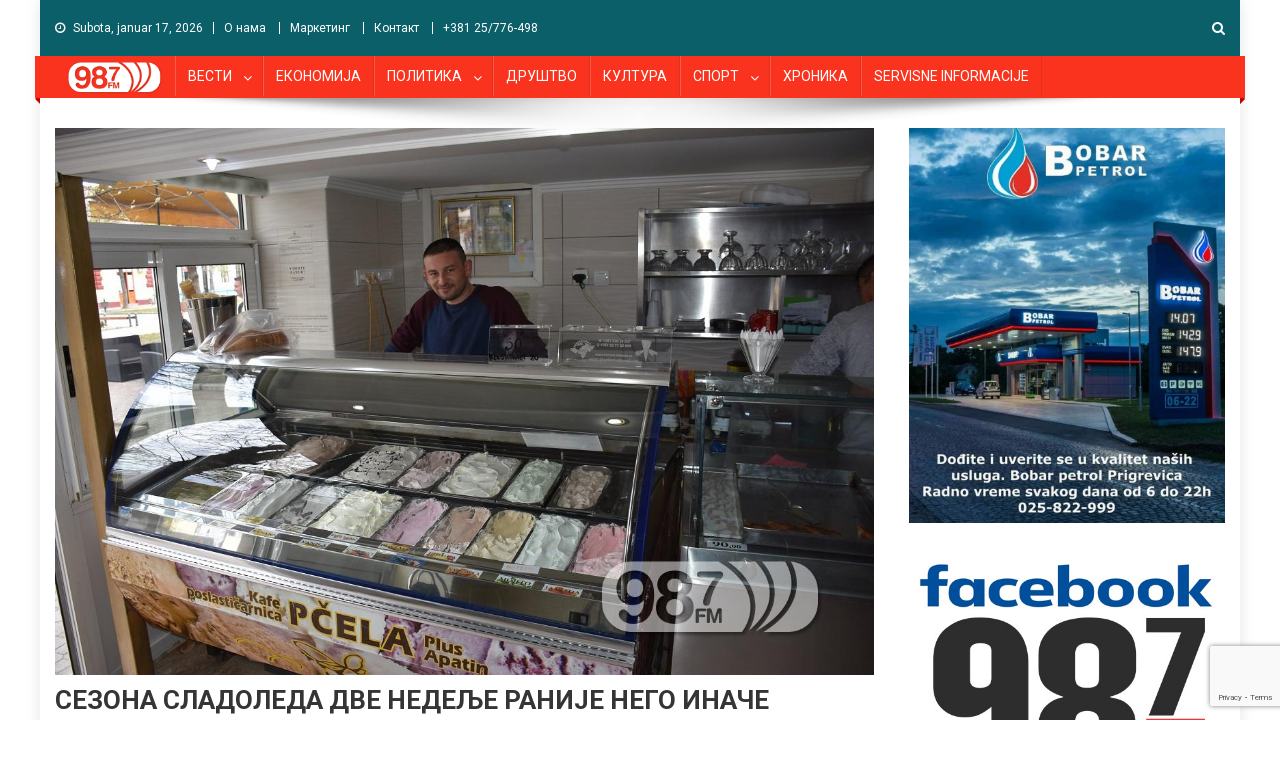

--- FILE ---
content_type: text/html; charset=UTF-8
request_url: https://www.radiodunav.com/sezona-sladoleda-dve-nedelje-ranije-nego-inace/
body_size: 18091
content:
<!doctype html>
<html lang="sr-RS">
<head>
<meta charset="UTF-8">
<meta name="viewport" content="width=device-width, initial-scale=1">
<link rel="profile" href="http://gmpg.org/xfn/11">
    <link rel="shortcut icon" href="https://www.radiodunav.com/favicon.png"/>
<meta name='robots' content='index, follow, max-image-preview:large, max-snippet:-1, max-video-preview:-1' />

	<!-- This site is optimized with the Yoast SEO plugin v26.7 - https://yoast.com/wordpress/plugins/seo/ -->
	<title>СЕЗОНА СЛАДОЛЕДА ДВЕ НЕДЕЉЕ РАНИЈЕ НЕГО ИНАЧЕ - Radio Dunav</title>
	<link rel="canonical" href="https://www.radiodunav.com/sezona-sladoleda-dve-nedelje-ranije-nego-inace/" />
	<meta property="og:locale" content="sr_RS" />
	<meta property="og:type" content="article" />
	<meta property="og:title" content="СЕЗОНА СЛАДОЛЕДА ДВЕ НЕДЕЉЕ РАНИЈЕ НЕГО ИНАЧЕ - Radio Dunav" />
	<meta property="og:description" content="Редови за сладолед у &#8220;Пчели&#8221;, апатинској посластичарници са најдужом традицијом у граду, кренули су две недеље раније него претходних година. -Топли, сунчани дани, високе дневне температуре отвориле су већини апетит за сладоледом, каже Нихад Kовачевци, власник &#8220;Пчеле&#8221;, најстарије посластичарнице у граду. -Највише се траже чоколада и ванила, а за наше драге суграђане у понуди су [&hellip;]" />
	<meta property="og:url" content="https://www.radiodunav.com/sezona-sladoleda-dve-nedelje-ranije-nego-inace/" />
	<meta property="og:site_name" content="Radio Dunav" />
	<meta property="article:author" content="http://www.facebook.com/radiodunav.apatin" />
	<meta property="article:published_time" content="2019-04-04T09:44:49+00:00" />
	<meta property="article:modified_time" content="2019-04-04T11:11:48+00:00" />
	<meta property="og:image" content="https://www.radiodunav.com/wp-content/uploads/2019/04/Niahad-Kuačevci-poslastičarnicaPčela-Apatin.jpg" />
	<meta property="og:image:width" content="1198" />
	<meta property="og:image:height" content="800" />
	<meta property="og:image:type" content="image/jpeg" />
	<meta name="author" content="Radio Dunav" />
	<meta name="twitter:card" content="summary_large_image" />
	<meta name="twitter:label1" content="Napisano od" />
	<meta name="twitter:data1" content="Radio Dunav" />
	<script type="application/ld+json" class="yoast-schema-graph">{"@context":"https://schema.org","@graph":[{"@type":"Article","@id":"https://www.radiodunav.com/sezona-sladoleda-dve-nedelje-ranije-nego-inace/#article","isPartOf":{"@id":"https://www.radiodunav.com/sezona-sladoleda-dve-nedelje-ranije-nego-inace/"},"author":{"name":"Radio Dunav","@id":"https://www.radiodunav.com/#/schema/person/80b9aca7a06d6ae02b83c4127dd39187"},"headline":"СЕЗОНА СЛАДОЛЕДА ДВЕ НЕДЕЉЕ РАНИЈЕ НЕГО ИНАЧЕ","datePublished":"2019-04-04T09:44:49+00:00","dateModified":"2019-04-04T11:11:48+00:00","mainEntityOfPage":{"@id":"https://www.radiodunav.com/sezona-sladoleda-dve-nedelje-ranije-nego-inace/"},"wordCount":248,"publisher":{"@id":"https://www.radiodunav.com/#organization"},"image":{"@id":"https://www.radiodunav.com/sezona-sladoleda-dve-nedelje-ranije-nego-inace/#primaryimage"},"thumbnailUrl":"https://www.radiodunav.com/wp-content/uploads/2019/04/Niahad-Kuačevci-poslastičarnicaPčela-Apatin.jpg","keywords":["apatin","нихад куачевци","посластичарница","пчела"],"articleSection":["DRUŠTVO","VESTI"],"inLanguage":"sr-RS"},{"@type":"WebPage","@id":"https://www.radiodunav.com/sezona-sladoleda-dve-nedelje-ranije-nego-inace/","url":"https://www.radiodunav.com/sezona-sladoleda-dve-nedelje-ranije-nego-inace/","name":"СЕЗОНА СЛАДОЛЕДА ДВЕ НЕДЕЉЕ РАНИЈЕ НЕГО ИНАЧЕ - Radio Dunav","isPartOf":{"@id":"https://www.radiodunav.com/#website"},"primaryImageOfPage":{"@id":"https://www.radiodunav.com/sezona-sladoleda-dve-nedelje-ranije-nego-inace/#primaryimage"},"image":{"@id":"https://www.radiodunav.com/sezona-sladoleda-dve-nedelje-ranije-nego-inace/#primaryimage"},"thumbnailUrl":"https://www.radiodunav.com/wp-content/uploads/2019/04/Niahad-Kuačevci-poslastičarnicaPčela-Apatin.jpg","datePublished":"2019-04-04T09:44:49+00:00","dateModified":"2019-04-04T11:11:48+00:00","breadcrumb":{"@id":"https://www.radiodunav.com/sezona-sladoleda-dve-nedelje-ranije-nego-inace/#breadcrumb"},"inLanguage":"sr-RS","potentialAction":[{"@type":"ReadAction","target":["https://www.radiodunav.com/sezona-sladoleda-dve-nedelje-ranije-nego-inace/"]}]},{"@type":"ImageObject","inLanguage":"sr-RS","@id":"https://www.radiodunav.com/sezona-sladoleda-dve-nedelje-ranije-nego-inace/#primaryimage","url":"https://www.radiodunav.com/wp-content/uploads/2019/04/Niahad-Kuačevci-poslastičarnicaPčela-Apatin.jpg","contentUrl":"https://www.radiodunav.com/wp-content/uploads/2019/04/Niahad-Kuačevci-poslastičarnicaPčela-Apatin.jpg","width":1198,"height":800},{"@type":"BreadcrumbList","@id":"https://www.radiodunav.com/sezona-sladoleda-dve-nedelje-ranije-nego-inace/#breadcrumb","itemListElement":[{"@type":"ListItem","position":1,"name":"Home","item":"https://www.radiodunav.com/"},{"@type":"ListItem","position":2,"name":"СЕЗОНА СЛАДОЛЕДА ДВЕ НЕДЕЉЕ РАНИЈЕ НЕГО ИНАЧЕ"}]},{"@type":"WebSite","@id":"https://www.radiodunav.com/#website","url":"https://www.radiodunav.com/","name":"Radio Dunav","description":"98.7 Mhz  Apatin","publisher":{"@id":"https://www.radiodunav.com/#organization"},"potentialAction":[{"@type":"SearchAction","target":{"@type":"EntryPoint","urlTemplate":"https://www.radiodunav.com/?s={search_term_string}"},"query-input":{"@type":"PropertyValueSpecification","valueRequired":true,"valueName":"search_term_string"}}],"inLanguage":"sr-RS"},{"@type":"Organization","@id":"https://www.radiodunav.com/#organization","name":"Radio Dunav","url":"https://www.radiodunav.com/","logo":{"@type":"ImageObject","inLanguage":"sr-RS","@id":"https://www.radiodunav.com/#/schema/logo/image/","url":"https://www.radiodunav.com/wp-content/uploads/2018/11/cropped-radiodunav-logo-Plavi-306-1.png","contentUrl":"https://www.radiodunav.com/wp-content/uploads/2018/11/cropped-radiodunav-logo-Plavi-306-1.png","width":106,"height":45,"caption":"Radio Dunav"},"image":{"@id":"https://www.radiodunav.com/#/schema/logo/image/"}},{"@type":"Person","@id":"https://www.radiodunav.com/#/schema/person/80b9aca7a06d6ae02b83c4127dd39187","name":"Radio Dunav","description":"Radio Dunav Apatin 98.7 Mhz","sameAs":["https://www.radiodunav.com","http://www.facebook.com/radiodunav.apatin","http://www.youtube.com/user/RadioDunav"],"url":"https://www.radiodunav.com/author/radiodunav/"}]}</script>
	<!-- / Yoast SEO plugin. -->


<link rel='dns-prefetch' href='//fonts.googleapis.com' />
<link rel="alternate" type="application/rss+xml" title="Radio Dunav &raquo; dovod" href="https://www.radiodunav.com/feed/" />
<link rel="alternate" type="application/rss+xml" title="Radio Dunav &raquo; dovod komentara" href="https://www.radiodunav.com/comments/feed/" />
<link rel="alternate" title="oEmbed (JSON)" type="application/json+oembed" href="https://www.radiodunav.com/wp-json/oembed/1.0/embed?url=https%3A%2F%2Fwww.radiodunav.com%2Fsezona-sladoleda-dve-nedelje-ranije-nego-inace%2F" />
<link rel="alternate" title="oEmbed (XML)" type="text/xml+oembed" href="https://www.radiodunav.com/wp-json/oembed/1.0/embed?url=https%3A%2F%2Fwww.radiodunav.com%2Fsezona-sladoleda-dve-nedelje-ranije-nego-inace%2F&#038;format=xml" />
<style id='wp-img-auto-sizes-contain-inline-css' type='text/css'>
img:is([sizes=auto i],[sizes^="auto," i]){contain-intrinsic-size:3000px 1500px}
/*# sourceURL=wp-img-auto-sizes-contain-inline-css */
</style>
<style id='wp-emoji-styles-inline-css' type='text/css'>

	img.wp-smiley, img.emoji {
		display: inline !important;
		border: none !important;
		box-shadow: none !important;
		height: 1em !important;
		width: 1em !important;
		margin: 0 0.07em !important;
		vertical-align: -0.1em !important;
		background: none !important;
		padding: 0 !important;
	}
/*# sourceURL=wp-emoji-styles-inline-css */
</style>
<style id='wp-block-library-inline-css' type='text/css'>
:root{--wp-block-synced-color:#7a00df;--wp-block-synced-color--rgb:122,0,223;--wp-bound-block-color:var(--wp-block-synced-color);--wp-editor-canvas-background:#ddd;--wp-admin-theme-color:#007cba;--wp-admin-theme-color--rgb:0,124,186;--wp-admin-theme-color-darker-10:#006ba1;--wp-admin-theme-color-darker-10--rgb:0,107,160.5;--wp-admin-theme-color-darker-20:#005a87;--wp-admin-theme-color-darker-20--rgb:0,90,135;--wp-admin-border-width-focus:2px}@media (min-resolution:192dpi){:root{--wp-admin-border-width-focus:1.5px}}.wp-element-button{cursor:pointer}:root .has-very-light-gray-background-color{background-color:#eee}:root .has-very-dark-gray-background-color{background-color:#313131}:root .has-very-light-gray-color{color:#eee}:root .has-very-dark-gray-color{color:#313131}:root .has-vivid-green-cyan-to-vivid-cyan-blue-gradient-background{background:linear-gradient(135deg,#00d084,#0693e3)}:root .has-purple-crush-gradient-background{background:linear-gradient(135deg,#34e2e4,#4721fb 50%,#ab1dfe)}:root .has-hazy-dawn-gradient-background{background:linear-gradient(135deg,#faaca8,#dad0ec)}:root .has-subdued-olive-gradient-background{background:linear-gradient(135deg,#fafae1,#67a671)}:root .has-atomic-cream-gradient-background{background:linear-gradient(135deg,#fdd79a,#004a59)}:root .has-nightshade-gradient-background{background:linear-gradient(135deg,#330968,#31cdcf)}:root .has-midnight-gradient-background{background:linear-gradient(135deg,#020381,#2874fc)}:root{--wp--preset--font-size--normal:16px;--wp--preset--font-size--huge:42px}.has-regular-font-size{font-size:1em}.has-larger-font-size{font-size:2.625em}.has-normal-font-size{font-size:var(--wp--preset--font-size--normal)}.has-huge-font-size{font-size:var(--wp--preset--font-size--huge)}.has-text-align-center{text-align:center}.has-text-align-left{text-align:left}.has-text-align-right{text-align:right}.has-fit-text{white-space:nowrap!important}#end-resizable-editor-section{display:none}.aligncenter{clear:both}.items-justified-left{justify-content:flex-start}.items-justified-center{justify-content:center}.items-justified-right{justify-content:flex-end}.items-justified-space-between{justify-content:space-between}.screen-reader-text{border:0;clip-path:inset(50%);height:1px;margin:-1px;overflow:hidden;padding:0;position:absolute;width:1px;word-wrap:normal!important}.screen-reader-text:focus{background-color:#ddd;clip-path:none;color:#444;display:block;font-size:1em;height:auto;left:5px;line-height:normal;padding:15px 23px 14px;text-decoration:none;top:5px;width:auto;z-index:100000}html :where(.has-border-color){border-style:solid}html :where([style*=border-top-color]){border-top-style:solid}html :where([style*=border-right-color]){border-right-style:solid}html :where([style*=border-bottom-color]){border-bottom-style:solid}html :where([style*=border-left-color]){border-left-style:solid}html :where([style*=border-width]){border-style:solid}html :where([style*=border-top-width]){border-top-style:solid}html :where([style*=border-right-width]){border-right-style:solid}html :where([style*=border-bottom-width]){border-bottom-style:solid}html :where([style*=border-left-width]){border-left-style:solid}html :where(img[class*=wp-image-]){height:auto;max-width:100%}:where(figure){margin:0 0 1em}html :where(.is-position-sticky){--wp-admin--admin-bar--position-offset:var(--wp-admin--admin-bar--height,0px)}@media screen and (max-width:600px){html :where(.is-position-sticky){--wp-admin--admin-bar--position-offset:0px}}

/*# sourceURL=wp-block-library-inline-css */
</style><style id='global-styles-inline-css' type='text/css'>
:root{--wp--preset--aspect-ratio--square: 1;--wp--preset--aspect-ratio--4-3: 4/3;--wp--preset--aspect-ratio--3-4: 3/4;--wp--preset--aspect-ratio--3-2: 3/2;--wp--preset--aspect-ratio--2-3: 2/3;--wp--preset--aspect-ratio--16-9: 16/9;--wp--preset--aspect-ratio--9-16: 9/16;--wp--preset--color--black: #000000;--wp--preset--color--cyan-bluish-gray: #abb8c3;--wp--preset--color--white: #ffffff;--wp--preset--color--pale-pink: #f78da7;--wp--preset--color--vivid-red: #cf2e2e;--wp--preset--color--luminous-vivid-orange: #ff6900;--wp--preset--color--luminous-vivid-amber: #fcb900;--wp--preset--color--light-green-cyan: #7bdcb5;--wp--preset--color--vivid-green-cyan: #00d084;--wp--preset--color--pale-cyan-blue: #8ed1fc;--wp--preset--color--vivid-cyan-blue: #0693e3;--wp--preset--color--vivid-purple: #9b51e0;--wp--preset--gradient--vivid-cyan-blue-to-vivid-purple: linear-gradient(135deg,rgb(6,147,227) 0%,rgb(155,81,224) 100%);--wp--preset--gradient--light-green-cyan-to-vivid-green-cyan: linear-gradient(135deg,rgb(122,220,180) 0%,rgb(0,208,130) 100%);--wp--preset--gradient--luminous-vivid-amber-to-luminous-vivid-orange: linear-gradient(135deg,rgb(252,185,0) 0%,rgb(255,105,0) 100%);--wp--preset--gradient--luminous-vivid-orange-to-vivid-red: linear-gradient(135deg,rgb(255,105,0) 0%,rgb(207,46,46) 100%);--wp--preset--gradient--very-light-gray-to-cyan-bluish-gray: linear-gradient(135deg,rgb(238,238,238) 0%,rgb(169,184,195) 100%);--wp--preset--gradient--cool-to-warm-spectrum: linear-gradient(135deg,rgb(74,234,220) 0%,rgb(151,120,209) 20%,rgb(207,42,186) 40%,rgb(238,44,130) 60%,rgb(251,105,98) 80%,rgb(254,248,76) 100%);--wp--preset--gradient--blush-light-purple: linear-gradient(135deg,rgb(255,206,236) 0%,rgb(152,150,240) 100%);--wp--preset--gradient--blush-bordeaux: linear-gradient(135deg,rgb(254,205,165) 0%,rgb(254,45,45) 50%,rgb(107,0,62) 100%);--wp--preset--gradient--luminous-dusk: linear-gradient(135deg,rgb(255,203,112) 0%,rgb(199,81,192) 50%,rgb(65,88,208) 100%);--wp--preset--gradient--pale-ocean: linear-gradient(135deg,rgb(255,245,203) 0%,rgb(182,227,212) 50%,rgb(51,167,181) 100%);--wp--preset--gradient--electric-grass: linear-gradient(135deg,rgb(202,248,128) 0%,rgb(113,206,126) 100%);--wp--preset--gradient--midnight: linear-gradient(135deg,rgb(2,3,129) 0%,rgb(40,116,252) 100%);--wp--preset--font-size--small: 13px;--wp--preset--font-size--medium: 20px;--wp--preset--font-size--large: 36px;--wp--preset--font-size--x-large: 42px;--wp--preset--spacing--20: 0.44rem;--wp--preset--spacing--30: 0.67rem;--wp--preset--spacing--40: 1rem;--wp--preset--spacing--50: 1.5rem;--wp--preset--spacing--60: 2.25rem;--wp--preset--spacing--70: 3.38rem;--wp--preset--spacing--80: 5.06rem;--wp--preset--shadow--natural: 6px 6px 9px rgba(0, 0, 0, 0.2);--wp--preset--shadow--deep: 12px 12px 50px rgba(0, 0, 0, 0.4);--wp--preset--shadow--sharp: 6px 6px 0px rgba(0, 0, 0, 0.2);--wp--preset--shadow--outlined: 6px 6px 0px -3px rgb(255, 255, 255), 6px 6px rgb(0, 0, 0);--wp--preset--shadow--crisp: 6px 6px 0px rgb(0, 0, 0);}:where(.is-layout-flex){gap: 0.5em;}:where(.is-layout-grid){gap: 0.5em;}body .is-layout-flex{display: flex;}.is-layout-flex{flex-wrap: wrap;align-items: center;}.is-layout-flex > :is(*, div){margin: 0;}body .is-layout-grid{display: grid;}.is-layout-grid > :is(*, div){margin: 0;}:where(.wp-block-columns.is-layout-flex){gap: 2em;}:where(.wp-block-columns.is-layout-grid){gap: 2em;}:where(.wp-block-post-template.is-layout-flex){gap: 1.25em;}:where(.wp-block-post-template.is-layout-grid){gap: 1.25em;}.has-black-color{color: var(--wp--preset--color--black) !important;}.has-cyan-bluish-gray-color{color: var(--wp--preset--color--cyan-bluish-gray) !important;}.has-white-color{color: var(--wp--preset--color--white) !important;}.has-pale-pink-color{color: var(--wp--preset--color--pale-pink) !important;}.has-vivid-red-color{color: var(--wp--preset--color--vivid-red) !important;}.has-luminous-vivid-orange-color{color: var(--wp--preset--color--luminous-vivid-orange) !important;}.has-luminous-vivid-amber-color{color: var(--wp--preset--color--luminous-vivid-amber) !important;}.has-light-green-cyan-color{color: var(--wp--preset--color--light-green-cyan) !important;}.has-vivid-green-cyan-color{color: var(--wp--preset--color--vivid-green-cyan) !important;}.has-pale-cyan-blue-color{color: var(--wp--preset--color--pale-cyan-blue) !important;}.has-vivid-cyan-blue-color{color: var(--wp--preset--color--vivid-cyan-blue) !important;}.has-vivid-purple-color{color: var(--wp--preset--color--vivid-purple) !important;}.has-black-background-color{background-color: var(--wp--preset--color--black) !important;}.has-cyan-bluish-gray-background-color{background-color: var(--wp--preset--color--cyan-bluish-gray) !important;}.has-white-background-color{background-color: var(--wp--preset--color--white) !important;}.has-pale-pink-background-color{background-color: var(--wp--preset--color--pale-pink) !important;}.has-vivid-red-background-color{background-color: var(--wp--preset--color--vivid-red) !important;}.has-luminous-vivid-orange-background-color{background-color: var(--wp--preset--color--luminous-vivid-orange) !important;}.has-luminous-vivid-amber-background-color{background-color: var(--wp--preset--color--luminous-vivid-amber) !important;}.has-light-green-cyan-background-color{background-color: var(--wp--preset--color--light-green-cyan) !important;}.has-vivid-green-cyan-background-color{background-color: var(--wp--preset--color--vivid-green-cyan) !important;}.has-pale-cyan-blue-background-color{background-color: var(--wp--preset--color--pale-cyan-blue) !important;}.has-vivid-cyan-blue-background-color{background-color: var(--wp--preset--color--vivid-cyan-blue) !important;}.has-vivid-purple-background-color{background-color: var(--wp--preset--color--vivid-purple) !important;}.has-black-border-color{border-color: var(--wp--preset--color--black) !important;}.has-cyan-bluish-gray-border-color{border-color: var(--wp--preset--color--cyan-bluish-gray) !important;}.has-white-border-color{border-color: var(--wp--preset--color--white) !important;}.has-pale-pink-border-color{border-color: var(--wp--preset--color--pale-pink) !important;}.has-vivid-red-border-color{border-color: var(--wp--preset--color--vivid-red) !important;}.has-luminous-vivid-orange-border-color{border-color: var(--wp--preset--color--luminous-vivid-orange) !important;}.has-luminous-vivid-amber-border-color{border-color: var(--wp--preset--color--luminous-vivid-amber) !important;}.has-light-green-cyan-border-color{border-color: var(--wp--preset--color--light-green-cyan) !important;}.has-vivid-green-cyan-border-color{border-color: var(--wp--preset--color--vivid-green-cyan) !important;}.has-pale-cyan-blue-border-color{border-color: var(--wp--preset--color--pale-cyan-blue) !important;}.has-vivid-cyan-blue-border-color{border-color: var(--wp--preset--color--vivid-cyan-blue) !important;}.has-vivid-purple-border-color{border-color: var(--wp--preset--color--vivid-purple) !important;}.has-vivid-cyan-blue-to-vivid-purple-gradient-background{background: var(--wp--preset--gradient--vivid-cyan-blue-to-vivid-purple) !important;}.has-light-green-cyan-to-vivid-green-cyan-gradient-background{background: var(--wp--preset--gradient--light-green-cyan-to-vivid-green-cyan) !important;}.has-luminous-vivid-amber-to-luminous-vivid-orange-gradient-background{background: var(--wp--preset--gradient--luminous-vivid-amber-to-luminous-vivid-orange) !important;}.has-luminous-vivid-orange-to-vivid-red-gradient-background{background: var(--wp--preset--gradient--luminous-vivid-orange-to-vivid-red) !important;}.has-very-light-gray-to-cyan-bluish-gray-gradient-background{background: var(--wp--preset--gradient--very-light-gray-to-cyan-bluish-gray) !important;}.has-cool-to-warm-spectrum-gradient-background{background: var(--wp--preset--gradient--cool-to-warm-spectrum) !important;}.has-blush-light-purple-gradient-background{background: var(--wp--preset--gradient--blush-light-purple) !important;}.has-blush-bordeaux-gradient-background{background: var(--wp--preset--gradient--blush-bordeaux) !important;}.has-luminous-dusk-gradient-background{background: var(--wp--preset--gradient--luminous-dusk) !important;}.has-pale-ocean-gradient-background{background: var(--wp--preset--gradient--pale-ocean) !important;}.has-electric-grass-gradient-background{background: var(--wp--preset--gradient--electric-grass) !important;}.has-midnight-gradient-background{background: var(--wp--preset--gradient--midnight) !important;}.has-small-font-size{font-size: var(--wp--preset--font-size--small) !important;}.has-medium-font-size{font-size: var(--wp--preset--font-size--medium) !important;}.has-large-font-size{font-size: var(--wp--preset--font-size--large) !important;}.has-x-large-font-size{font-size: var(--wp--preset--font-size--x-large) !important;}
/*# sourceURL=global-styles-inline-css */
</style>

<style id='classic-theme-styles-inline-css' type='text/css'>
/*! This file is auto-generated */
.wp-block-button__link{color:#fff;background-color:#32373c;border-radius:9999px;box-shadow:none;text-decoration:none;padding:calc(.667em + 2px) calc(1.333em + 2px);font-size:1.125em}.wp-block-file__button{background:#32373c;color:#fff;text-decoration:none}
/*# sourceURL=/wp-includes/css/classic-themes.min.css */
</style>
<link rel='stylesheet' id='contact-form-7-css' href='https://www.radiodunav.com/wp-content/plugins/contact-form-7/includes/css/styles.css?ver=6.1.4' type='text/css' media='all' />
<link rel='stylesheet' id='news-portal-fonts-css' href='https://fonts.googleapis.com/css?family=Roboto+Condensed%3A300italic%2C400italic%2C700italic%2C400%2C300%2C700%7CRoboto%3A300%2C400%2C400i%2C500%2C700%7CTitillium+Web%3A400%2C600%2C700%2C300&#038;subset=latin%2Clatin-ext' type='text/css' media='all' />
<link rel='stylesheet' id='font-awesome-css' href='https://www.radiodunav.com/wp-content/themes/news-portal/assets/library/font-awesome/css/font-awesome.min.css?ver=4.7.0' type='text/css' media='all' />
<link rel='stylesheet' id='lightslider-style-css' href='https://www.radiodunav.com/wp-content/themes/news-portal/assets/library/lightslider/css/lightslider.min.css?ver=1.1.6' type='text/css' media='all' />
<link rel='stylesheet' id='news-portal-style-css' href='https://www.radiodunav.com/wp-content/themes/news-portal/style.css?ver=22.1.9' type='text/css' media='all' />
<style id='news-portal-style-inline-css' type='text/css'>
.category-button.np-cat-22740 a{background:#00a9e0}
.category-button.np-cat-22740 a:hover{background:#0077ae}
.np-block-title .np-cat-22740{color:#00a9e0}
.category-button.np-cat-17 a{background:#ea2d10}
.category-button.np-cat-17 a:hover{background:#b80000}
.np-block-title .np-cat-17{color:#ea2d10}
.category-button.np-cat-4844 a{background:#00a9e0}
.category-button.np-cat-4844 a:hover{background:#0077ae}
.np-block-title .np-cat-4844{color:#00a9e0}
.category-button.np-cat-3141 a{background:#00a9e0}
.category-button.np-cat-3141 a:hover{background:#0077ae}
.np-block-title .np-cat-3141{color:#00a9e0}
.category-button.np-cat-7085 a{background:#00a9e0}
.category-button.np-cat-7085 a:hover{background:#0077ae}
.np-block-title .np-cat-7085{color:#00a9e0}
.category-button.np-cat-39 a{background:#00a9e0}
.category-button.np-cat-39 a:hover{background:#0077ae}
.np-block-title .np-cat-39{color:#00a9e0}
.category-button.np-cat-21 a{background:#00a9e0}
.category-button.np-cat-21 a:hover{background:#0077ae}
.np-block-title .np-cat-21{color:#00a9e0}
.category-button.np-cat-26 a{background:#00a9e0}
.category-button.np-cat-26 a:hover{background:#0077ae}
.np-block-title .np-cat-26{color:#00a9e0}
.category-button.np-cat-12467 a{background:#00a9e0}
.category-button.np-cat-12467 a:hover{background:#0077ae}
.np-block-title .np-cat-12467{color:#00a9e0}
.category-button.np-cat-30 a{background:#00a9e0}
.category-button.np-cat-30 a:hover{background:#0077ae}
.np-block-title .np-cat-30{color:#00a9e0}
.category-button.np-cat-23 a{background:#00a9e0}
.category-button.np-cat-23 a:hover{background:#0077ae}
.np-block-title .np-cat-23{color:#00a9e0}
.category-button.np-cat-7083 a{background:#00a9e0}
.category-button.np-cat-7083 a:hover{background:#0077ae}
.np-block-title .np-cat-7083{color:#00a9e0}
.category-button.np-cat-28 a{background:#00a9e0}
.category-button.np-cat-28 a:hover{background:#0077ae}
.np-block-title .np-cat-28{color:#00a9e0}
.category-button.np-cat-16825 a{background:#00a9e0}
.category-button.np-cat-16825 a:hover{background:#0077ae}
.np-block-title .np-cat-16825{color:#00a9e0}
.category-button.np-cat-16826 a{background:#00a9e0}
.category-button.np-cat-16826 a:hover{background:#0077ae}
.np-block-title .np-cat-16826{color:#00a9e0}
.category-button.np-cat-21562 a{background:#00a9e0}
.category-button.np-cat-21562 a:hover{background:#0077ae}
.np-block-title .np-cat-21562{color:#00a9e0}
.category-button.np-cat-31 a{background:#00a9e0}
.category-button.np-cat-31 a:hover{background:#0077ae}
.np-block-title .np-cat-31{color:#00a9e0}
.category-button.np-cat-24 a{background:#00a9e0}
.category-button.np-cat-24 a:hover{background:#0077ae}
.np-block-title .np-cat-24{color:#00a9e0}
.category-button.np-cat-32 a{background:#00a9e0}
.category-button.np-cat-32 a:hover{background:#0077ae}
.np-block-title .np-cat-32{color:#00a9e0}
.category-button.np-cat-33 a{background:#00a9e0}
.category-button.np-cat-33 a:hover{background:#0077ae}
.np-block-title .np-cat-33{color:#00a9e0}
.category-button.np-cat-22 a{background:#00a9e0}
.category-button.np-cat-22 a:hover{background:#0077ae}
.np-block-title .np-cat-22{color:#00a9e0}
.category-button.np-cat-10740 a{background:#00a9e0}
.category-button.np-cat-10740 a:hover{background:#0077ae}
.np-block-title .np-cat-10740{color:#00a9e0}
.category-button.np-cat-2750 a{background:#00a9e0}
.category-button.np-cat-2750 a:hover{background:#0077ae}
.np-block-title .np-cat-2750{color:#00a9e0}
.category-button.np-cat-12528 a{background:#00a9e0}
.category-button.np-cat-12528 a:hover{background:#0077ae}
.np-block-title .np-cat-12528{color:#00a9e0}
.category-button.np-cat-2635 a{background:#00a9e0}
.category-button.np-cat-2635 a:hover{background:#0077ae}
.np-block-title .np-cat-2635{color:#00a9e0}
.category-button.np-cat-29 a{background:#00a9e0}
.category-button.np-cat-29 a:hover{background:#0077ae}
.np-block-title .np-cat-29{color:#00a9e0}
.category-button.np-cat-18 a{background:#00a9e0}
.category-button.np-cat-18 a:hover{background:#0077ae}
.np-block-title .np-cat-18{color:#00a9e0}
.category-button.np-cat-5040 a{background:#00a9e0}
.category-button.np-cat-5040 a:hover{background:#0077ae}
.np-block-title .np-cat-5040{color:#00a9e0}
.category-button.np-cat-19 a{background:#00a9e0}
.category-button.np-cat-19 a:hover{background:#0077ae}
.np-block-title .np-cat-19{color:#00a9e0}
.category-button.np-cat-1 a{background:#00a9e0}
.category-button.np-cat-1 a:hover{background:#0077ae}
.np-block-title .np-cat-1{color:#00a9e0}
.category-button.np-cat-27 a{background:#00a9e0}
.category-button.np-cat-27 a:hover{background:#0077ae}
.np-block-title .np-cat-27{color:#00a9e0}
.category-button.np-cat-20 a{background:#00a9e0}
.category-button.np-cat-20 a:hover{background:#0077ae}
.np-block-title .np-cat-20{color:#00a9e0}
.category-button.np-cat-40 a{background:#00a9e0}
.category-button.np-cat-40 a:hover{background:#0077ae}
.np-block-title .np-cat-40{color:#00a9e0}
.category-button.np-cat-25 a{background:#9a00a5}
.category-button.np-cat-25 a:hover{background:#680073}
.np-block-title .np-cat-25{color:#9a00a5}
.category-button.np-cat-12289 a{background:#00a9e0}
.category-button.np-cat-12289 a:hover{background:#0077ae}
.np-block-title .np-cat-12289{color:#00a9e0}
.category-button.np-cat-14747 a{background:#00a9e0}
.category-button.np-cat-14747 a:hover{background:#0077ae}
.np-block-title .np-cat-14747{color:#00a9e0}
.category-button.np-cat-25184 a{background:#00a9e0}
.category-button.np-cat-25184 a:hover{background:#0077ae}
.np-block-title .np-cat-25184{color:#00a9e0}
.navigation .nav-links a,.bttn,button,input[type='button'],input[type='reset'],input[type='submit'],.navigation .nav-links a:hover,.bttn:hover,button,input[type='button']:hover,input[type='reset']:hover,input[type='submit']:hover,.widget_search .search-submit,.edit-link .post-edit-link,.reply .comment-reply-link,.np-top-header-wrap,.np-header-menu-wrapper,#site-navigation ul.sub-menu,#site-navigation ul.children,.np-header-menu-wrapper::before,.np-header-menu-wrapper::after,.np-header-search-wrapper .search-form-main .search-submit,.news_portal_slider .lSAction > a:hover,.news_portal_default_tabbed ul.widget-tabs li,.np-full-width-title-nav-wrap .carousel-nav-action .carousel-controls:hover,.news_portal_social_media .social-link a,.np-archive-more .np-button:hover,.error404 .page-title,#np-scrollup,.news_portal_featured_slider .slider-posts .lSAction > a:hover,div.wpforms-container-full .wpforms-form input[type='submit'],div.wpforms-container-full .wpforms-form button[type='submit'],div.wpforms-container-full .wpforms-form .wpforms-page-button,div.wpforms-container-full .wpforms-form input[type='submit']:hover,div.wpforms-container-full .wpforms-form button[type='submit']:hover,div.wpforms-container-full .wpforms-form .wpforms-page-button:hover{background:#f9331d}
.home .np-home-icon a,.np-home-icon a:hover,#site-navigation ul li:hover > a,#site-navigation ul li.current-menu-item > a,#site-navigation ul li.current_page_item > a,#site-navigation ul li.current-menu-ancestor > a,.news_portal_default_tabbed ul.widget-tabs li.ui-tabs-active,.news_portal_default_tabbed ul.widget-tabs li:hover{background:#c70100}
.np-header-menu-block-wrap::before,.np-header-menu-block-wrap::after{border-right-color:#c70100}
a,a:hover,a:focus,a:active,.widget a:hover,.widget a:hover::before,.widget li:hover::before,.entry-footer a:hover,.comment-author .fn .url:hover,#cancel-comment-reply-link,#cancel-comment-reply-link:before,.logged-in-as a,.np-slide-content-wrap .post-title a:hover,#top-footer .widget a:hover,#top-footer .widget a:hover:before,#top-footer .widget li:hover:before,.news_portal_featured_posts .np-single-post .np-post-content .np-post-title a:hover,.news_portal_fullwidth_posts .np-single-post .np-post-title a:hover,.news_portal_block_posts .layout3 .np-primary-block-wrap .np-single-post .np-post-title a:hover,.news_portal_featured_posts .layout2 .np-single-post-wrap .np-post-content .np-post-title a:hover,.np-block-title,.widget-title,.page-header .page-title,.np-related-title,.np-post-meta span:hover,.np-post-meta span a:hover,.news_portal_featured_posts .layout2 .np-single-post-wrap .np-post-content .np-post-meta span:hover,.news_portal_featured_posts .layout2 .np-single-post-wrap .np-post-content .np-post-meta span a:hover,.np-post-title.small-size a:hover,#footer-navigation ul li a:hover,.entry-title a:hover,.entry-meta span a:hover,.entry-meta span:hover,.np-post-meta span:hover,.np-post-meta span a:hover,.news_portal_featured_posts .np-single-post-wrap .np-post-content .np-post-meta span:hover,.news_portal_featured_posts .np-single-post-wrap .np-post-content .np-post-meta span a:hover,.news_portal_featured_slider .featured-posts .np-single-post .np-post-content .np-post-title a:hover{color:#f9331d}
.navigation .nav-links a,.bttn,button,input[type='button'],input[type='reset'],input[type='submit'],.widget_search .search-submit,.np-archive-more .np-button:hover{border-color:#f9331d}
.comment-list .comment-body,.np-header-search-wrapper .search-form-main{border-top-color:#f9331d}
.np-header-search-wrapper .search-form-main:before{border-bottom-color:#f9331d}
@media (max-width:768px){#site-navigation,.main-small-navigation li.current-menu-item > .sub-toggle i{background:#f9331d !important}}
.site-title,.site-description{position:absolute;clip:rect(1px,1px,1px,1px)}
/*# sourceURL=news-portal-style-inline-css */
</style>
<link rel='stylesheet' id='news-portal-responsive-style-css' href='https://www.radiodunav.com/wp-content/themes/news-portal/assets/css/np-responsive.css?ver=1.0.0' type='text/css' media='all' />
<link rel='stylesheet' id='wp-block-paragraph-css' href='https://www.radiodunav.com/wp-includes/blocks/paragraph/style.min.css?ver=6.9' type='text/css' media='all' />
<script type="text/javascript" src="https://www.radiodunav.com/wp-includes/js/jquery/jquery.min.js?ver=3.7.1" id="jquery-core-js"></script>
<script type="text/javascript" src="https://www.radiodunav.com/wp-includes/js/jquery/jquery-migrate.min.js?ver=3.4.1" id="jquery-migrate-js"></script>
<link rel="https://api.w.org/" href="https://www.radiodunav.com/wp-json/" /><link rel="alternate" title="JSON" type="application/json" href="https://www.radiodunav.com/wp-json/wp/v2/posts/62213" /><link rel="EditURI" type="application/rsd+xml" title="RSD" href="https://www.radiodunav.com/xmlrpc.php?rsd" />
<meta name="generator" content="WordPress 6.9" />
<link rel='shortlink' href='https://www.radiodunav.com/?p=62213' />
<!-- Google tag (gtag.js) -->
<script async src="https://www.googletagmanager.com/gtag/js?id=G-3GN6Q22289"></script>
<script>
  window.dataLayer = window.dataLayer || [];
  function gtag(){dataLayer.push(arguments);}
  gtag('js', new Date());

  gtag('config', 'G-3GN6Q22289');
</script><link rel="icon" href="https://www.radiodunav.com/wp-content/uploads/2018/11/cropped-favicon512-32x32.png" sizes="32x32" />
<link rel="icon" href="https://www.radiodunav.com/wp-content/uploads/2018/11/cropped-favicon512-192x192.png" sizes="192x192" />
<link rel="apple-touch-icon" href="https://www.radiodunav.com/wp-content/uploads/2018/11/cropped-favicon512-180x180.png" />
<meta name="msapplication-TileImage" content="https://www.radiodunav.com/wp-content/uploads/2018/11/cropped-favicon512-270x270.png" />
	<meta property="fb:app_id" content="700009492947558" />
<link rel='stylesheet' id='mediaelement-css' href='https://www.radiodunav.com/wp-includes/js/mediaelement/mediaelementplayer-legacy.min.css?ver=4.2.17' type='text/css' media='all' />
<link rel='stylesheet' id='wp-mediaelement-css' href='https://www.radiodunav.com/wp-includes/js/mediaelement/wp-mediaelement.min.css?ver=6.9' type='text/css' media='all' />
</head>

<body class="wp-singular post-template-default single single-post postid-62213 single-format-standard wp-custom-logo wp-theme-news-portal group-blog right-sidebar boxed_layout">

	
<div id="page" class="site">
	<div class="np-top-header-wrap dark-bg"><div class="mt-container d-flex justify-content-between">        <div class="np-top-left-section-wrapper">
            <div class="date-section">Subota, januar 17, 2026</div>
                            <nav id="top-navigation" class="top-navigation" role="navigation">
                    <div class="menu-above-container"><ul id="top-menu" class="menu"><li id="menu-item-49" class="menu-item menu-item-type-post_type menu-item-object-page menu-item-49"><a href="https://www.radiodunav.com/o-nama/">О нама</a></li>
<li id="menu-item-48" class="menu-item menu-item-type-post_type menu-item-object-page menu-item-48"><a href="https://www.radiodunav.com/marketing/">Маркетинг</a></li>
<li id="menu-item-47" class="menu-item menu-item-type-post_type menu-item-object-page menu-item-47"><a href="https://www.radiodunav.com/kontakt/">Контакт</a></li>
<li id="menu-item-51783" class="menu-item menu-item-type-custom menu-item-object-custom menu-item-51783"><a href="tel:%20+38125776498">+381 25/776-498</a></li>
</ul></div>                </nav><!-- #site-navigation -->
                    </div><!-- .np-top-left-section-wrapper -->

        <div class="np-header-search-wrapper">
            <span class="search-main"><i class="fa fa-search"></i></span>
            <div class="search-form-main np-clearfix">
                <form role="search" method="get" class="search-form" action="https://www.radiodunav.com/">
				<label>
					<span class="screen-reader-text">Pretraga za:</span>
					<input type="search" class="search-field" placeholder="Pretraga &hellip;" value="" name="s" />
				</label>
				<input type="submit" class="search-submit" value="Pretraži" />
			</form>            </div>
        </div>
        </div><!-- .mt-container --></div><!-- .np-top-header-wrap -->
	<header id="masthead" class="site-header" role="banner">        <div id="np-menu-wrap" class="np-header-menu-wrapper">
            <div class="np-header-menu-block-wrap">
                <div class="mt-container">

                                        <div class="np-home-icon">
                        <a href="https://www.radiodunav.com/" rel="home">
                            <img src="https://www.radiodunav.com/wp-content/themes/news-portal/assets/images/radiodunav-logo-Beli-306-1.png">
                        </a>
                    </div>
                    <a href="javascript:void(0)" class="menu-toggle hide"> <i class="fa fa-navicon"> </i> </a>
                    <nav id="site-navigation" class="main-navigation" role="navigation">
                        <div class="menu-top_menu-container"><ul id="primary-menu" class="menu"><li id="menu-item-110" class="menu-item menu-item-type-taxonomy menu-item-object-category current-post-ancestor current-menu-parent current-post-parent menu-item-has-children menu-item-110"><a href="https://www.radiodunav.com/category/vesti/">ВЕСТИ</a>
<ul class="sub-menu">
	<li id="menu-item-111" class="menu-item menu-item-type-taxonomy menu-item-object-category menu-item-111"><a href="https://www.radiodunav.com/category/vesti/apatin-vesti/">АПАТИН</a></li>
	<li id="menu-item-114" class="menu-item menu-item-type-taxonomy menu-item-object-category menu-item-114"><a href="https://www.radiodunav.com/category/vesti/vojvodina/">ВОЈВОДИНА</a></li>
	<li id="menu-item-112" class="menu-item menu-item-type-taxonomy menu-item-object-category menu-item-112"><a href="https://www.radiodunav.com/category/vesti/srbija/">СРБИЈА</a></li>
	<li id="menu-item-113" class="menu-item menu-item-type-taxonomy menu-item-object-category menu-item-113"><a href="https://www.radiodunav.com/category/vesti/svet/">СВЕТ</a></li>
</ul>
</li>
<li id="menu-item-100" class="menu-item menu-item-type-taxonomy menu-item-object-category menu-item-100"><a href="https://www.radiodunav.com/category/ekonomija/">ЕКОНОМИЈА</a></li>
<li id="menu-item-104" class="menu-item menu-item-type-taxonomy menu-item-object-category menu-item-has-children menu-item-104"><a href="https://www.radiodunav.com/category/politika/">ПОЛИТИКА</a>
<ul class="sub-menu">
	<li id="menu-item-102128" class="menu-item menu-item-type-taxonomy menu-item-object-category menu-item-102128"><a href="https://www.radiodunav.com/category/izbori-2020/">IZBORI 2023</a></li>
</ul>
</li>
<li id="menu-item-158" class="menu-item menu-item-type-taxonomy menu-item-object-category current-post-ancestor current-menu-parent current-post-parent menu-item-158"><a href="https://www.radiodunav.com/category/drustvo/">ДРУШТВО</a></li>
<li id="menu-item-103" class="menu-item menu-item-type-taxonomy menu-item-object-category menu-item-103"><a href="https://www.radiodunav.com/category/kultura/">КУЛТУРА</a></li>
<li id="menu-item-105" class="menu-item menu-item-type-taxonomy menu-item-object-category menu-item-has-children menu-item-105"><a href="https://www.radiodunav.com/category/sport/">СПОРТ</a>
<ul class="sub-menu">
	<li id="menu-item-106" class="menu-item menu-item-type-taxonomy menu-item-object-category menu-item-106"><a href="https://www.radiodunav.com/category/sport/fudbal/">ФУДБАЛ</a></li>
	<li id="menu-item-107" class="menu-item menu-item-type-taxonomy menu-item-object-category menu-item-107"><a href="https://www.radiodunav.com/category/sport/kosarka/">КОШАРКА</a></li>
	<li id="menu-item-108" class="menu-item menu-item-type-taxonomy menu-item-object-category menu-item-108"><a href="https://www.radiodunav.com/category/sport/odbojka/">ОДБОЈКА</a></li>
	<li id="menu-item-109" class="menu-item menu-item-type-taxonomy menu-item-object-category menu-item-109"><a href="https://www.radiodunav.com/category/sport/ostali-sportovi/">ОСТАЛИ СПОРТОВИ</a></li>
</ul>
</li>
<li id="menu-item-101" class="menu-item menu-item-type-taxonomy menu-item-object-category menu-item-101"><a href="https://www.radiodunav.com/category/hronika/">ХРОНИКА</a></li>
<li id="menu-item-78287" class="menu-item menu-item-type-taxonomy menu-item-object-category menu-item-78287"><a href="https://www.radiodunav.com/category/servisne-informacije/">SERVISNE INFORMACIJE</a></li>
</ul></div>                    </nav><!-- #site-navigation -->


                </div>
            </div>
        </div><!-- .np-header-menu-wrapper -->
        </header><!-- .site-header -->
	

	
	<div id="content" class="site-content">
		<div class="mt-container">
	<div id="primary" class="content-area">
		<main id="main" class="site-main" role="main">

		
<article id="post-62213" class="post-62213 post type-post status-publish format-standard has-post-thumbnail hentry category-drustvo category-vesti tag-apatin tag-nihad-kuacevci tag-poslasticarnica tag-pcela">
	

	<div class="np-article-thumb">
		<img width="1198" height="800" src="https://www.radiodunav.com/wp-content/uploads/2019/04/Niahad-Kuačevci-poslastičarnicaPčela-Apatin.jpg" class="attachment-full size-full wp-post-image" alt="" decoding="async" fetchpriority="high" srcset="https://www.radiodunav.com/wp-content/uploads/2019/04/Niahad-Kuačevci-poslastičarnicaPčela-Apatin.jpg 1198w, https://www.radiodunav.com/wp-content/uploads/2019/04/Niahad-Kuačevci-poslastičarnicaPčela-Apatin-300x200.jpg 300w, https://www.radiodunav.com/wp-content/uploads/2019/04/Niahad-Kuačevci-poslastičarnicaPčela-Apatin-768x513.jpg 768w, https://www.radiodunav.com/wp-content/uploads/2019/04/Niahad-Kuačevci-poslastičarnicaPčela-Apatin-1024x684.jpg 1024w" sizes="(max-width: 1198px) 100vw, 1198px" />	</div><!-- .np-article-thumb -->

	<header class="entry-header">
		<h1 class="entry-title">СЕЗОНА СЛАДОЛЕДА ДВЕ НЕДЕЉЕ РАНИЈЕ НЕГО ИНАЧЕ</h1>		<div class="post-cats-list">
							<span class="category-button np-cat-39"><a href="https://www.radiodunav.com/category/drustvo/">DRUŠTVO</a></span>
							<span class="category-button np-cat-1"><a href="https://www.radiodunav.com/category/vesti/">VESTI</a></span>
					</div>
		<div class="entry-meta">
			<span class="posted-on"> <a href="https://www.radiodunav.com/sezona-sladoleda-dve-nedelje-ranije-nego-inace/" rel="bookmark"><time class="entry-date published" datetime="2019-04-04T11:44:49+02:00">04.04.2019.</time><time class="updated" datetime="2019-04-04T13:11:48+02:00">04.04.2019.</time></a></span><span class="byline">  <span class="author vcard"><a class="url fn n" href="https://www.radiodunav.com/author/radiodunav/">Radio Dunav</a></span></span>		</div><!-- .entry-meta -->
	</header><!-- .entry-header -->

	<div class="entry-content">
		
<p>Редови за сладолед у &#8220;Пчели&#8221;, апатинској посластичарници са најдужом традицијом у граду, кренули су две недеље раније него претходних година. -Топли, сунчани дани, високе дневне температуре отвориле су већини апетит за сладоледом, каже Нихад Kовачевци, власник &#8220;Пчеле&#8221;, најстарије посластичарнице у граду. </p>



<p>-Највише се траже чоколада и ванила, а за наше драге суграђане у понуди су сладоледи свих воћних арома, орашастих плодова, ту су и Пунч, Стратаћела, Плазма па и Нутела. Посластичарница &#8220;Пчеле&#8221; ове године слави 62 године од отварања. Давне 1957. године први пут је отворила своја врата Апатинцима, и од тада се рецепт за производњу сладоледа није значајно мењао. &#8211; Сваке године смо иновативнији, само кад је реч о укусима. Али у основи производња сладоледа, колача и лимунаде остала је иста, каже Нихад. Према његовим речима тајна укусног сладоледа је у љубави.</p>



<p>-Нема тајне&#8230;свежа јаја, млеко, вода и шећер, и наравно љубав. За врхунски сладолед треба љубави, каже овај апатински посластичар. Према његовим речима, и лимунада се традиционално прави у овој радњи на исти начин као и на дан отварања. &#8211; Лимун, вода и шећер. У сваку чашу од 2 дцл мора да иде више од пола лимуна. Зато је и толико воле наши купци, категоричан је  Kовачевци. </p>



<p>Док су цене, чини се, сваке године све више, сладолед је у овој посластичарници задржао прошлогодишње. Kугла кошта 50 динара а слатки корнет 20 динара. Посластичарница &#8220;Пчела&#8221; има пет запослених, и у сезони ради на две локације, у улици Српских Владара и на тргу Никола Тесла.</p>
	</div><!-- .entry-content -->

	<footer class="entry-footer">
		<span class="tags-links">Tagged <a href="https://www.radiodunav.com/tag/apatin/" rel="tag">apatin</a> <a href="https://www.radiodunav.com/tag/nihad-kuacevci/" rel="tag">нихад куачевци</a> <a href="https://www.radiodunav.com/tag/poslasticarnica/" rel="tag">посластичарница</a> <a href="https://www.radiodunav.com/tag/pcela/" rel="tag">пчела</a></span>	</footer><!-- .entry-footer -->
</article><!-- #post-62213 -->
	<nav class="navigation post-navigation" aria-label="Članci">
		<h2 class="screen-reader-text">Kretanje članka</h2>
		<div class="nav-links"><div class="nav-previous"><a href="https://www.radiodunav.com/otvorena-skola-saha-velemajstor/" rel="prev">ОТВОРЕНА ШКОЛА ШАХА &#8220;ВЕЛЕМАЈСТОР&#8221;</a></div><div class="nav-next"><a href="https://www.radiodunav.com/radovi-kod-hotela-vojvodine-normalizacija-saobracaja-do-kraja-dana/" rel="next">РАДОВИ КОД ХОТЕЛА ВОЈВОДИНA- НОРМАЛИЗАЦИЈА САОБРАЋАЈА ДО КРАЈА ДАНА</a></div></div>
	</nav><div class="np-related-section-wrapper"><h2 class="np-related-title np-clearfix">Slične vesti</h2><div class="np-related-posts-wrap np-clearfix">				<div class="np-single-post np-clearfix">
					<div class="np-post-thumb">
						<a href="https://www.radiodunav.com/ivan-dokovic-velnes-i-spa-turizam-kao-razvojni-potencijal-apatina/">
							<img width="305" height="203" src="https://www.radiodunav.com/wp-content/uploads/2016/12/IMG_3842.jpg" class="attachment-news-portal-block-medium size-news-portal-block-medium wp-post-image" alt="" decoding="async" srcset="https://www.radiodunav.com/wp-content/uploads/2016/12/IMG_3842.jpg 1620w, https://www.radiodunav.com/wp-content/uploads/2016/12/IMG_3842-300x200.jpg 300w, https://www.radiodunav.com/wp-content/uploads/2016/12/IMG_3842-1024x682.jpg 1024w" sizes="(max-width: 305px) 100vw, 305px" />						</a>
					</div><!-- .np-post-thumb -->
					<div class="np-post-content">
						<h3 class="np-post-title small-size"><a href="https://www.radiodunav.com/ivan-dokovic-velnes-i-spa-turizam-kao-razvojni-potencijal-apatina/">IVAN ĐOKOVIĆ-VELNES I SPA TURIZAM KAO RAZVOJNI POTENCIJAL APATINA</a></h3>
						<div class="np-post-meta">
							<span class="posted-on"> <a href="https://www.radiodunav.com/ivan-dokovic-velnes-i-spa-turizam-kao-razvojni-potencijal-apatina/" rel="bookmark"><time class="entry-date published" datetime="2016-12-13T11:55:41+01:00">13.12.2016.</time><time class="updated" datetime="2016-12-13T12:00:30+01:00">13.12.2016.</time></a></span><span class="byline">  <span class="author vcard"><a class="url fn n" href="https://www.radiodunav.com/author/cedomilojevic/">Čedomir Milojević</a></span></span>						</div>
					</div><!-- .np-post-content -->
				</div><!-- .np-single-post -->
					<div class="np-single-post np-clearfix">
					<div class="np-post-thumb">
						<a href="https://www.radiodunav.com/u-nedelju-plivacki-dunavski-maraton/">
							<img width="305" height="172" src="https://www.radiodunav.com/wp-content/uploads/2018/07/received_10213403490111239.jpeg" class="attachment-news-portal-block-medium size-news-portal-block-medium wp-post-image" alt="" decoding="async" srcset="https://www.radiodunav.com/wp-content/uploads/2018/07/received_10213403490111239.jpeg 2048w, https://www.radiodunav.com/wp-content/uploads/2018/07/received_10213403490111239-300x169.jpeg 300w, https://www.radiodunav.com/wp-content/uploads/2018/07/received_10213403490111239-768x432.jpeg 768w, https://www.radiodunav.com/wp-content/uploads/2018/07/received_10213403490111239-1024x576.jpeg 1024w" sizes="(max-width: 305px) 100vw, 305px" />						</a>
					</div><!-- .np-post-thumb -->
					<div class="np-post-content">
						<h3 class="np-post-title small-size"><a href="https://www.radiodunav.com/u-nedelju-plivacki-dunavski-maraton/">U NEDELJU PLIVAČKI DUNAVSKI MARATON</a></h3>
						<div class="np-post-meta">
							<span class="posted-on"> <a href="https://www.radiodunav.com/u-nedelju-plivacki-dunavski-maraton/" rel="bookmark"><time class="entry-date published" datetime="2018-07-03T17:05:54+02:00">03.07.2018.</time><time class="updated" datetime="2018-07-03T17:18:55+02:00">03.07.2018.</time></a></span><span class="byline">  <span class="author vcard"><a class="url fn n" href="https://www.radiodunav.com/author/radiodunav/">Radio Dunav</a></span></span>						</div>
					</div><!-- .np-post-content -->
				</div><!-- .np-single-post -->
					<div class="np-single-post np-clearfix">
					<div class="np-post-thumb">
						<a href="https://www.radiodunav.com/od-ponedeljka-deca-ponovo-u-vrticima-i-skolama/">
							<img width="305" height="207" src="https://www.radiodunav.com/wp-content/uploads/2019/09/Deca-sa-Kosova-i-Metohije-Apatin-2019-5-305x207.jpg" class="attachment-news-portal-block-medium size-news-portal-block-medium wp-post-image" alt="" decoding="async" loading="lazy" srcset="https://www.radiodunav.com/wp-content/uploads/2019/09/Deca-sa-Kosova-i-Metohije-Apatin-2019-5-305x207.jpg 305w, https://www.radiodunav.com/wp-content/uploads/2019/09/Deca-sa-Kosova-i-Metohije-Apatin-2019-5-622x420.jpg 622w" sizes="auto, (max-width: 305px) 100vw, 305px" />						</a>
					</div><!-- .np-post-thumb -->
					<div class="np-post-content">
						<h3 class="np-post-title small-size"><a href="https://www.radiodunav.com/od-ponedeljka-deca-ponovo-u-vrticima-i-skolama/">OД ПОНЕДЕЉКА ДЕЦА ПОНОВО У ВРТИЋИМА И ШКОЛАМА</a></h3>
						<div class="np-post-meta">
							<span class="posted-on"> <a href="https://www.radiodunav.com/od-ponedeljka-deca-ponovo-u-vrticima-i-skolama/" rel="bookmark"><time class="entry-date published" datetime="2020-02-20T13:06:58+01:00">20.02.2020.</time><time class="updated" datetime="2020-02-20T13:07:02+01:00">20.02.2020.</time></a></span><span class="byline">  <span class="author vcard"><a class="url fn n" href="https://www.radiodunav.com/author/radiodunav/">Radio Dunav</a></span></span>						</div>
					</div><!-- .np-post-content -->
				</div><!-- .np-single-post -->
	</div><!-- .np-related-posts-wrap --></div><!-- .np-related-section-wrapper -->
		</main><!-- #main -->
	</div><!-- #primary -->

    <aside id="secondary" class="widget-area" role="complementary">
        <section id="news_portal_ads_banner-27" class="widget news_portal_ads_banner">            <div class="np-ads-wrapper">
                                                    <img src="https://www.radiodunav.com/wp-content/uploads/2019/11/Bobar-Petrol-Prigrevica.jpg" />
                            </div><!-- .np-ads-wrapper -->
    </section><section id="news_portal_ads_banner-5" class="widget news_portal_ads_banner">            <div class="np-ads-wrapper">
                                                    <a href="https://www.facebook.com/radiodunav/" target="_blank" rel=""><img src="https://www.radiodunav.com/wp-content/uploads/2020/04/dunav-profil.jpg" /></a>
                            </div><!-- .np-ads-wrapper -->
    </section><section id="news_portal_recent_posts-3" class="widget news_portal_recent_posts">            <div class="np-recent-posts-wrapper">
                <h4 class="np-block-title">Најновије вести</h4><ul>                            <li>
                                <div class="np-single-post np-clearfix">
                                    <div class="np-post-thumb">
                                        <a href="https://www.radiodunav.com/glembajevi-sutra-u-narodnom-pozoristu-sombor/">
                                            <img width="136" height="102" src="https://www.radiodunav.com/wp-content/uploads/2026/01/Glembajevi-136x102.jpg" class="attachment-news-portal-block-thumb size-news-portal-block-thumb wp-post-image" alt="" decoding="async" loading="lazy" srcset="https://www.radiodunav.com/wp-content/uploads/2026/01/Glembajevi-136x102.jpg 136w, https://www.radiodunav.com/wp-content/uploads/2026/01/Glembajevi-300x227.jpg 300w, https://www.radiodunav.com/wp-content/uploads/2026/01/Glembajevi-768x582.jpg 768w, https://www.radiodunav.com/wp-content/uploads/2026/01/Glembajevi.jpg 858w" sizes="auto, (max-width: 136px) 100vw, 136px" />                                        </a>
                                    </div><!-- .np-post-thumb -->
                                    <div class="np-post-content">
                                        <h3 class="np-post-title small-size"><a href="https://www.radiodunav.com/glembajevi-sutra-u-narodnom-pozoristu-sombor/">ГЛЕМБАЈЕВИ СУТРА У НАРОДНОМ ПОЗОРИШТУ СОМБОР</a></h3>
                                        <div class="np-post-meta"><span class="posted-on"> <a href="https://www.radiodunav.com/glembajevi-sutra-u-narodnom-pozoristu-sombor/" rel="bookmark"><time class="entry-date published" datetime="2026-01-16T12:07:38+01:00">16.01.2026.</time><time class="updated" datetime="2026-01-16T12:07:39+01:00">16.01.2026.</time></a></span><span class="byline">  <span class="author vcard"><a class="url fn n" href="https://www.radiodunav.com/author/radiodunav/">Radio Dunav</a></span></span></div>
                                    </div><!-- .np-post-content -->
                                </div><!-- .np-single-post -->
                            </li>
                                            <li>
                                <div class="np-single-post np-clearfix">
                                    <div class="np-post-thumb">
                                        <a href="https://www.radiodunav.com/kada-nasilje-pocinje-na-internetu-a-zavrsava-se-u-stvarnom-zivotu/">
                                            <img width="136" height="102" src="https://www.radiodunav.com/wp-content/uploads/2025/12/Dusko-Bursac-gostovanje-studio-decembar-2025-136x102.jpg" class="attachment-news-portal-block-thumb size-news-portal-block-thumb wp-post-image" alt="" decoding="async" loading="lazy" />                                        </a>
                                    </div><!-- .np-post-thumb -->
                                    <div class="np-post-content">
                                        <h3 class="np-post-title small-size"><a href="https://www.radiodunav.com/kada-nasilje-pocinje-na-internetu-a-zavrsava-se-u-stvarnom-zivotu/">КАДА НАСИЉЕ ПОЧИЊЕ НА ИНТЕРНЕТУ, А ЗАВРШАВА СЕ У СТВАРНОМ ЖИВОТУ</a></h3>
                                        <div class="np-post-meta"><span class="posted-on"> <a href="https://www.radiodunav.com/kada-nasilje-pocinje-na-internetu-a-zavrsava-se-u-stvarnom-zivotu/" rel="bookmark"><time class="entry-date published" datetime="2026-01-16T10:45:00+01:00">16.01.2026.</time><time class="updated" datetime="2026-01-16T12:01:19+01:00">16.01.2026.</time></a></span><span class="byline">  <span class="author vcard"><a class="url fn n" href="https://www.radiodunav.com/author/radiodunav/">Radio Dunav</a></span></span></div>
                                    </div><!-- .np-post-content -->
                                </div><!-- .np-single-post -->
                            </li>
                                            <li>
                                <div class="np-single-post np-clearfix">
                                    <div class="np-post-thumb">
                                        <a href="https://www.radiodunav.com/prijave-za-plivanje-za-casni-krst-su-u-toku/">
                                            <img width="136" height="102" src="https://www.radiodunav.com/wp-content/uploads/2026/01/20250119_114643-1536x1152-1-136x102.jpg" class="attachment-news-portal-block-thumb size-news-portal-block-thumb wp-post-image" alt="" decoding="async" loading="lazy" srcset="https://www.radiodunav.com/wp-content/uploads/2026/01/20250119_114643-1536x1152-1-136x102.jpg 136w, https://www.radiodunav.com/wp-content/uploads/2026/01/20250119_114643-1536x1152-1-300x225.jpg 300w, https://www.radiodunav.com/wp-content/uploads/2026/01/20250119_114643-1536x1152-1-1024x768.jpg 1024w, https://www.radiodunav.com/wp-content/uploads/2026/01/20250119_114643-1536x1152-1-768x576.jpg 768w, https://www.radiodunav.com/wp-content/uploads/2026/01/20250119_114643-1536x1152-1.jpg 1536w" sizes="auto, (max-width: 136px) 100vw, 136px" />                                        </a>
                                    </div><!-- .np-post-thumb -->
                                    <div class="np-post-content">
                                        <h3 class="np-post-title small-size"><a href="https://www.radiodunav.com/prijave-za-plivanje-za-casni-krst-su-u-toku/">ПРИЈАВЕ ЗА ПЛИВАЊЕ ЗА ЧАСНИ КРСТ СУ У ТОКУ</a></h3>
                                        <div class="np-post-meta"><span class="posted-on"> <a href="https://www.radiodunav.com/prijave-za-plivanje-za-casni-krst-su-u-toku/" rel="bookmark"><time class="entry-date published" datetime="2026-01-16T09:29:00+01:00">16.01.2026.</time><time class="updated" datetime="2026-01-16T09:30:11+01:00">16.01.2026.</time></a></span><span class="byline">  <span class="author vcard"><a class="url fn n" href="https://www.radiodunav.com/author/radiodunav/">Radio Dunav</a></span></span></div>
                                    </div><!-- .np-post-content -->
                                </div><!-- .np-single-post -->
                            </li>
                                            <li>
                                <div class="np-single-post np-clearfix">
                                    <div class="np-post-thumb">
                                        <a href="https://www.radiodunav.com/pet-somborskih-boksera-na-reprezentativnim-pripremama/">
                                            <img width="136" height="102" src="https://www.radiodunav.com/wp-content/uploads/2026/01/BOKS-REPREZENTACIJA-136x102.jpg" class="attachment-news-portal-block-thumb size-news-portal-block-thumb wp-post-image" alt="" decoding="async" loading="lazy" />                                        </a>
                                    </div><!-- .np-post-thumb -->
                                    <div class="np-post-content">
                                        <h3 class="np-post-title small-size"><a href="https://www.radiodunav.com/pet-somborskih-boksera-na-reprezentativnim-pripremama/">ПЕТ СОМБОРСКИХ БОКСЕРА НА РЕПРЕЗЕНТАТИВНИМ ПРИПРЕМАМА</a></h3>
                                        <div class="np-post-meta"><span class="posted-on"> <a href="https://www.radiodunav.com/pet-somborskih-boksera-na-reprezentativnim-pripremama/" rel="bookmark"><time class="entry-date published" datetime="2026-01-16T09:19:46+01:00">16.01.2026.</time><time class="updated" datetime="2026-01-16T09:19:47+01:00">16.01.2026.</time></a></span><span class="byline">  <span class="author vcard"><a class="url fn n" href="https://www.radiodunav.com/author/radiodunav/">Radio Dunav</a></span></span></div>
                                    </div><!-- .np-post-content -->
                                </div><!-- .np-single-post -->
                            </li>
                                            <li>
                                <div class="np-single-post np-clearfix">
                                    <div class="np-post-thumb">
                                        <a href="https://www.radiodunav.com/somborci-biraju-najbolje-u-sportu-za-2025-godinu/">
                                            <img width="136" height="102" src="https://www.radiodunav.com/wp-content/uploads/2024/03/sokolski-dom-sombor-136x102.jpg" class="attachment-news-portal-block-thumb size-news-portal-block-thumb wp-post-image" alt="" decoding="async" loading="lazy" />                                        </a>
                                    </div><!-- .np-post-thumb -->
                                    <div class="np-post-content">
                                        <h3 class="np-post-title small-size"><a href="https://www.radiodunav.com/somborci-biraju-najbolje-u-sportu-za-2025-godinu/">СОМБОРЦИ БИРАЈУ НАЈБОЉЕ У СПОРТУ ЗА 2025. ГОДИНУ</a></h3>
                                        <div class="np-post-meta"><span class="posted-on"> <a href="https://www.radiodunav.com/somborci-biraju-najbolje-u-sportu-za-2025-godinu/" rel="bookmark"><time class="entry-date published" datetime="2026-01-16T08:40:50+01:00">16.01.2026.</time><time class="updated" datetime="2026-01-16T08:40:51+01:00">16.01.2026.</time></a></span><span class="byline">  <span class="author vcard"><a class="url fn n" href="https://www.radiodunav.com/author/radiodunav/">Radio Dunav</a></span></span></div>
                                    </div><!-- .np-post-content -->
                                </div><!-- .np-single-post -->
                            </li>
                </ul>            </div><!-- .np-recent-posts-wrapper -->
    </section><section id="news_portal_featured_posts-5" class="widget news_portal_featured_posts">        <div class="np-block-wrapper featured-posts np-clearfix">
            <h4 class="np-block-title">Сервисне информације</h4>            <div class="np-featured-posts-wrapper">
                                            <div class="np-single-post-wrap np-clearfix">
                                <div class="np-single-post">
                                    <div class="np-post-thumb">
                                        <a href="https://www.radiodunav.com/u-kupusini-mikrobioloski-neispravna-voda/">
                                            <img width="136" height="102" src="https://www.radiodunav.com/wp-content/uploads/2026/01/Vazno-obavestenje-136x102.jpg" class="attachment-news-portal-block-thumb size-news-portal-block-thumb wp-post-image" alt="" decoding="async" loading="lazy" />                                        </a>
                                    </div><!-- .np-post-thumb -->
                                    <div class="np-post-content">
                                        <h3 class="np-post-title small-size">
                                            <a href="https://www.radiodunav.com/u-kupusini-mikrobioloski-neispravna-voda/">

                                                У КУПУСИНИ МИКРОБИОЛОШКИ НЕИСП...                                            </a>
                                        </h3>
                                        <div class="np-post-meta"><span class="posted-on"> <a href="https://www.radiodunav.com/u-kupusini-mikrobioloski-neispravna-voda/" rel="bookmark"><time class="entry-date published" datetime="2026-01-13T12:46:45+01:00">13.01.2026.</time><time class="updated" datetime="2026-01-15T08:27:07+01:00">15.01.2026.</time></a></span><span class="byline">  <span class="author vcard"><a class="url fn n" href="https://www.radiodunav.com/author/radiodunav/">Radio Dunav</a></span></span></div>
                                    </div><!-- .np-post-content -->
                                </div> <!-- np-single-post -->
                            </div><!-- .np-single-post-wrap -->
                                            <div class="np-single-post-wrap np-clearfix">
                                <div class="np-single-post">
                                    <div class="np-post-thumb">
                                        <a href="https://www.radiodunav.com/vozila-zimske-sluzbe-jkp-nas-dom-na-terenu/">
                                            <img width="136" height="102" src="https://www.radiodunav.com/wp-content/uploads/2026/01/JKP-Sneg-136x102.jpg" class="attachment-news-portal-block-thumb size-news-portal-block-thumb wp-post-image" alt="" decoding="async" loading="lazy" />                                        </a>
                                    </div><!-- .np-post-thumb -->
                                    <div class="np-post-content">
                                        <h3 class="np-post-title small-size">
                                            <a href="https://www.radiodunav.com/vozila-zimske-sluzbe-jkp-nas-dom-na-terenu/">

                                                ВОЗИЛА ЗИМСКЕ СЛУЖБЕ ЈКП &#822...                                            </a>
                                        </h3>
                                        <div class="np-post-meta"><span class="posted-on"> <a href="https://www.radiodunav.com/vozila-zimske-sluzbe-jkp-nas-dom-na-terenu/" rel="bookmark"><time class="entry-date published" datetime="2026-01-05T12:34:49+01:00">05.01.2026.</time><time class="updated" datetime="2026-01-05T12:34:50+01:00">05.01.2026.</time></a></span><span class="byline">  <span class="author vcard"><a class="url fn n" href="https://www.radiodunav.com/author/radiodunav/">Radio Dunav</a></span></span></div>
                                    </div><!-- .np-post-content -->
                                </div> <!-- np-single-post -->
                            </div><!-- .np-single-post-wrap -->
                                            <div class="np-single-post-wrap np-clearfix">
                                <div class="np-single-post">
                                    <div class="np-post-thumb">
                                        <a href="https://www.radiodunav.com/radno-vreme-ustanova-i-marketa-za-vreme-novogodisnjih-i-bozicnih-praznika-2/">
                                            <img width="136" height="102" src="https://www.radiodunav.com/wp-content/uploads/2025/12/Svetofor-Apatin-136x102.jpg" class="attachment-news-portal-block-thumb size-news-portal-block-thumb wp-post-image" alt="" decoding="async" loading="lazy" srcset="https://www.radiodunav.com/wp-content/uploads/2025/12/Svetofor-Apatin-136x102.jpg 136w, https://www.radiodunav.com/wp-content/uploads/2025/12/Svetofor-Apatin-300x225.jpg 300w, https://www.radiodunav.com/wp-content/uploads/2025/12/Svetofor-Apatin-768x576.jpg 768w, https://www.radiodunav.com/wp-content/uploads/2025/12/Svetofor-Apatin.jpg 964w" sizes="auto, (max-width: 136px) 100vw, 136px" />                                        </a>
                                    </div><!-- .np-post-thumb -->
                                    <div class="np-post-content">
                                        <h3 class="np-post-title small-size">
                                            <a href="https://www.radiodunav.com/radno-vreme-ustanova-i-marketa-za-vreme-novogodisnjih-i-bozicnih-praznika-2/">

                                                РАДНО ВРЕМЕ УСТАНОВА И МАРКЕТА...                                            </a>
                                        </h3>
                                        <div class="np-post-meta"><span class="posted-on"> <a href="https://www.radiodunav.com/radno-vreme-ustanova-i-marketa-za-vreme-novogodisnjih-i-bozicnih-praznika-2/" rel="bookmark"><time class="entry-date published" datetime="2025-12-30T08:33:23+01:00">30.12.2025.</time><time class="updated" datetime="2025-12-30T09:23:55+01:00">30.12.2025.</time></a></span><span class="byline">  <span class="author vcard"><a class="url fn n" href="https://www.radiodunav.com/author/radiodunav/">Radio Dunav</a></span></span></div>
                                    </div><!-- .np-post-content -->
                                </div> <!-- np-single-post -->
                            </div><!-- .np-single-post-wrap -->
                                            <div class="np-single-post-wrap np-clearfix">
                                <div class="np-single-post">
                                    <div class="np-post-thumb">
                                        <a href="https://www.radiodunav.com/sutra-bez-struje-deo-prigrevacke-ulice-u-apatinu/">
                                            <img width="136" height="102" src="https://www.radiodunav.com/wp-content/uploads/2025/02/Nestanak-struje-naslovna-136x102.jpg" class="attachment-news-portal-block-thumb size-news-portal-block-thumb wp-post-image" alt="" decoding="async" loading="lazy" srcset="https://www.radiodunav.com/wp-content/uploads/2025/02/Nestanak-struje-naslovna-136x102.jpg 136w, https://www.radiodunav.com/wp-content/uploads/2025/02/Nestanak-struje-naslovna-300x223.jpg 300w, https://www.radiodunav.com/wp-content/uploads/2025/02/Nestanak-struje-naslovna-1024x760.jpg 1024w, https://www.radiodunav.com/wp-content/uploads/2025/02/Nestanak-struje-naslovna-768x570.jpg 768w, https://www.radiodunav.com/wp-content/uploads/2025/02/Nestanak-struje-naslovna.jpg 1200w" sizes="auto, (max-width: 136px) 100vw, 136px" />                                        </a>
                                    </div><!-- .np-post-thumb -->
                                    <div class="np-post-content">
                                        <h3 class="np-post-title small-size">
                                            <a href="https://www.radiodunav.com/sutra-bez-struje-deo-prigrevacke-ulice-u-apatinu/">

                                                СУТРА БЕЗ СТРУЈЕ ДЕО ПРИГРЕВАЧ...                                            </a>
                                        </h3>
                                        <div class="np-post-meta"><span class="posted-on"> <a href="https://www.radiodunav.com/sutra-bez-struje-deo-prigrevacke-ulice-u-apatinu/" rel="bookmark"><time class="entry-date published" datetime="2025-12-29T08:36:43+01:00">29.12.2025.</time><time class="updated" datetime="2025-12-29T08:36:44+01:00">29.12.2025.</time></a></span><span class="byline">  <span class="author vcard"><a class="url fn n" href="https://www.radiodunav.com/author/radiodunav/">Radio Dunav</a></span></span></div>
                                    </div><!-- .np-post-content -->
                                </div> <!-- np-single-post -->
                            </div><!-- .np-single-post-wrap -->
                            </div><!-- .np-featured-posts-wrapper -->
        </div><!--- .np-block-wrapper -->
    </section><section id="media_video-2" class="widget widget_media_video"><h4 class="np-block-title">Хит недеље</h4><div style="width:100%;" class="wp-video"><video class="wp-video-shortcode" id="video-121062-1" preload="metadata" controls="controls"><source type="video/youtube" src="https://www.youtube.com/watch?v=yOfynPzpaFA&#038;list=PLKUA473MWUv29Kkl4b1pCZ5vW4SzSQ1TS&#038;index=13&#038;_=1" /><a href="https://www.youtube.com/watch?v=yOfynPzpaFA&#038;list=PLKUA473MWUv29Kkl4b1pCZ5vW4SzSQ1TS&#038;index=13">https://www.youtube.com/watch?v=yOfynPzpaFA&#038;list=PLKUA473MWUv29Kkl4b1pCZ5vW4SzSQ1TS&#038;index=13</a></video></div></section><section id="news_portal_featured_posts-4" class="widget news_portal_featured_posts">        <div class="np-block-wrapper featured-posts np-clearfix">
            <h4 class="np-block-title">Разоткривање апатина</h4>            <div class="np-featured-posts-wrapper">
                                            <div class="np-single-post-wrap np-clearfix">
                                <div class="np-single-post">
                                    <div class="np-post-thumb">
                                        <a href="https://www.radiodunav.com/razotkrivanje-apatina-praznoverja-apatinskih-ribara/">
                                            <img width="136" height="102" src="https://www.radiodunav.com/wp-content/uploads/2023/10/razotkrivanje-apatina-ribari1-136x102.jpg" class="attachment-news-portal-block-thumb size-news-portal-block-thumb wp-post-image" alt="" decoding="async" loading="lazy" srcset="https://www.radiodunav.com/wp-content/uploads/2023/10/razotkrivanje-apatina-ribari1-136x102.jpg 136w, https://www.radiodunav.com/wp-content/uploads/2023/10/razotkrivanje-apatina-ribari1-300x227.jpg 300w, https://www.radiodunav.com/wp-content/uploads/2023/10/razotkrivanje-apatina-ribari1-1024x776.jpg 1024w, https://www.radiodunav.com/wp-content/uploads/2023/10/razotkrivanje-apatina-ribari1-768x582.jpg 768w, https://www.radiodunav.com/wp-content/uploads/2023/10/razotkrivanje-apatina-ribari1-1536x1164.jpg 1536w, https://www.radiodunav.com/wp-content/uploads/2023/10/razotkrivanje-apatina-ribari1-2048x1553.jpg 2048w" sizes="auto, (max-width: 136px) 100vw, 136px" />                                        </a>
                                    </div><!-- .np-post-thumb -->
                                    <div class="np-post-content">
                                        <h3 class="np-post-title small-size">
                                            <a href="https://www.radiodunav.com/razotkrivanje-apatina-praznoverja-apatinskih-ribara/">

                                                РАЗОТКРИВАЊЕ АПАТИНА: ПРАЗНОВЕ...                                            </a>
                                        </h3>
                                        <div class="np-post-meta"><span class="posted-on"> <a href="https://www.radiodunav.com/razotkrivanje-apatina-praznoverja-apatinskih-ribara/" rel="bookmark"><time class="entry-date published" datetime="2023-10-02T11:24:23+02:00">02.10.2023.</time><time class="updated" datetime="2023-10-02T11:24:25+02:00">02.10.2023.</time></a></span><span class="byline">  <span class="author vcard"><a class="url fn n" href="https://www.radiodunav.com/author/radiodunav/">Radio Dunav</a></span></span></div>
                                    </div><!-- .np-post-content -->
                                </div> <!-- np-single-post -->
                            </div><!-- .np-single-post-wrap -->
                                            <div class="np-single-post-wrap np-clearfix">
                                <div class="np-single-post">
                                    <div class="np-post-thumb">
                                        <a href="https://www.radiodunav.com/razotkrivanje-apatina-alaske-hidro-meteoroloske-prognoze/">
                                            <img width="136" height="102" src="https://www.radiodunav.com/wp-content/uploads/2023/08/HIDR0-METEOROLOSKE-PROGNOZE-136x102.jpg" class="attachment-news-portal-block-thumb size-news-portal-block-thumb wp-post-image" alt="" decoding="async" loading="lazy" />                                        </a>
                                    </div><!-- .np-post-thumb -->
                                    <div class="np-post-content">
                                        <h3 class="np-post-title small-size">
                                            <a href="https://www.radiodunav.com/razotkrivanje-apatina-alaske-hidro-meteoroloske-prognoze/">

                                                РАЗОТКРИВАЊЕ АПАТИНА: АЛАСКЕ Х...                                            </a>
                                        </h3>
                                        <div class="np-post-meta"><span class="posted-on"> <a href="https://www.radiodunav.com/razotkrivanje-apatina-alaske-hidro-meteoroloske-prognoze/" rel="bookmark"><time class="entry-date published" datetime="2023-08-29T08:35:41+02:00">29.08.2023.</time><time class="updated" datetime="2023-08-29T08:41:12+02:00">29.08.2023.</time></a></span><span class="byline">  <span class="author vcard"><a class="url fn n" href="https://www.radiodunav.com/author/dejanr/">dejanr</a></span></span></div>
                                    </div><!-- .np-post-content -->
                                </div> <!-- np-single-post -->
                            </div><!-- .np-single-post-wrap -->
                                            <div class="np-single-post-wrap np-clearfix">
                                <div class="np-single-post">
                                    <div class="np-post-thumb">
                                        <a href="https://www.radiodunav.com/razotkrivanje-apatina-od-segrta-do-majstora/">
                                            <img width="136" height="102" src="https://www.radiodunav.com/wp-content/uploads/2023/07/Kalfenska-knjizica-136x102.jpg" class="attachment-news-portal-block-thumb size-news-portal-block-thumb wp-post-image" alt="" decoding="async" loading="lazy" />                                        </a>
                                    </div><!-- .np-post-thumb -->
                                    <div class="np-post-content">
                                        <h3 class="np-post-title small-size">
                                            <a href="https://www.radiodunav.com/razotkrivanje-apatina-od-segrta-do-majstora/">

                                                РАЗОТКРИВАЊЕ АПАТИНА: ОД ШЕГРТ...                                            </a>
                                        </h3>
                                        <div class="np-post-meta"><span class="posted-on"> <a href="https://www.radiodunav.com/razotkrivanje-apatina-od-segrta-do-majstora/" rel="bookmark"><time class="entry-date published" datetime="2023-07-24T10:45:19+02:00">24.07.2023.</time><time class="updated" datetime="2023-07-24T10:45:45+02:00">24.07.2023.</time></a></span><span class="byline">  <span class="author vcard"><a class="url fn n" href="https://www.radiodunav.com/author/radiodunav/">Radio Dunav</a></span></span></div>
                                    </div><!-- .np-post-content -->
                                </div> <!-- np-single-post -->
                            </div><!-- .np-single-post-wrap -->
                                            <div class="np-single-post-wrap np-clearfix">
                                <div class="np-single-post">
                                    <div class="np-post-thumb">
                                        <a href="https://www.radiodunav.com/razotkrivanje-apatina-ribarski-nedeljni-plesovi/">
                                            <img width="136" height="102" src="https://www.radiodunav.com/wp-content/uploads/2023/06/1.-Restoran-Saran-ranije-kafana-Fuderer-136x102.jpg" class="attachment-news-portal-block-thumb size-news-portal-block-thumb wp-post-image" alt="" decoding="async" loading="lazy" />                                        </a>
                                    </div><!-- .np-post-thumb -->
                                    <div class="np-post-content">
                                        <h3 class="np-post-title small-size">
                                            <a href="https://www.radiodunav.com/razotkrivanje-apatina-ribarski-nedeljni-plesovi/">

                                                РАЗОТКРИВАЊЕ АПАТИНА: РИБАРСКИ...                                            </a>
                                        </h3>
                                        <div class="np-post-meta"><span class="posted-on"> <a href="https://www.radiodunav.com/razotkrivanje-apatina-ribarski-nedeljni-plesovi/" rel="bookmark"><time class="entry-date published" datetime="2023-06-27T09:18:05+02:00">27.06.2023.</time><time class="updated" datetime="2023-06-27T09:18:29+02:00">27.06.2023.</time></a></span><span class="byline">  <span class="author vcard"><a class="url fn n" href="https://www.radiodunav.com/author/radiodunav/">Radio Dunav</a></span></span></div>
                                    </div><!-- .np-post-content -->
                                </div> <!-- np-single-post -->
                            </div><!-- .np-single-post-wrap -->
                            </div><!-- .np-featured-posts-wrapper -->
        </div><!--- .np-block-wrapper -->
    </section>    </aside>

		</div><!-- .mt-container -->
	</div><!-- #content -->

	<footer id="colophon" class="site-footer" role="contentinfo">
<div class="bottom-footer np-clearfix"><div class="mt-container">		<div class="site-info">
			<span class="np-copyright-text">
				© All Rights Reserved STEFAN STREET D.O.O. Apatin			</span>
<!--			<span class="sep"> | </span>-->
					</div><!-- .site-info -->
		<nav id="footer-navigation" class="footer-navigation" role="navigation">
					</nav><!-- #site-navigation -->
</div><!-- .mt-container --></div> <!-- bottom-footer --></footer><!-- #colophon --><div id="np-scrollup" class="animated arrow-hide"><i class="fa fa-chevron-up"></i></div></div><!-- #page -->


<script type="speculationrules">
{"prefetch":[{"source":"document","where":{"and":[{"href_matches":"/*"},{"not":{"href_matches":["/wp-*.php","/wp-admin/*","/wp-content/uploads/*","/wp-content/*","/wp-content/plugins/*","/wp-content/themes/news-portal/*","/*\\?(.+)"]}},{"not":{"selector_matches":"a[rel~=\"nofollow\"]"}},{"not":{"selector_matches":".no-prefetch, .no-prefetch a"}}]},"eagerness":"conservative"}]}
</script>
<script type="text/javascript" src="https://www.radiodunav.com/wp-includes/js/dist/hooks.min.js?ver=dd5603f07f9220ed27f1" id="wp-hooks-js"></script>
<script type="text/javascript" src="https://www.radiodunav.com/wp-includes/js/dist/i18n.min.js?ver=c26c3dc7bed366793375" id="wp-i18n-js"></script>
<script type="text/javascript" id="wp-i18n-js-after">
/* <![CDATA[ */
wp.i18n.setLocaleData( { 'text direction\u0004ltr': [ 'ltr' ] } );
//# sourceURL=wp-i18n-js-after
/* ]]> */
</script>
<script type="text/javascript" src="https://www.radiodunav.com/wp-content/plugins/contact-form-7/includes/swv/js/index.js?ver=6.1.4" id="swv-js"></script>
<script type="text/javascript" id="contact-form-7-js-before">
/* <![CDATA[ */
var wpcf7 = {
    "api": {
        "root": "https:\/\/www.radiodunav.com\/wp-json\/",
        "namespace": "contact-form-7\/v1"
    },
    "cached": 1
};
//# sourceURL=contact-form-7-js-before
/* ]]> */
</script>
<script type="text/javascript" src="https://www.radiodunav.com/wp-content/plugins/contact-form-7/includes/js/index.js?ver=6.1.4" id="contact-form-7-js"></script>
<script type="text/javascript" src="https://www.radiodunav.com/wp-content/themes/news-portal/assets/js/navigation.js?ver=22.1.9" id="news-portal-navigation-js"></script>
<script type="text/javascript" src="https://www.radiodunav.com/wp-content/themes/news-portal/assets/library/sticky/jquery.sticky.js?ver=20150416" id="jquery-sticky-js"></script>
<script type="text/javascript" src="https://www.radiodunav.com/wp-content/themes/news-portal/assets/library/sticky/sticky-setting.js?ver=20150309" id="np-sticky-menu-setting-js"></script>
<script type="text/javascript" src="https://www.radiodunav.com/wp-content/themes/news-portal/assets/js/skip-link-focus-fix.js?ver=22.1.9" id="news-portal-skip-link-focus-fix-js"></script>
<script type="text/javascript" src="https://www.radiodunav.com/wp-content/themes/news-portal/assets/library/lightslider/js/lightslider.min.js?ver=1.1.6" id="lightslider-js"></script>
<script type="text/javascript" src="https://www.radiodunav.com/wp-includes/js/jquery/ui/core.min.js?ver=1.13.3" id="jquery-ui-core-js"></script>
<script type="text/javascript" src="https://www.radiodunav.com/wp-includes/js/jquery/ui/tabs.min.js?ver=1.13.3" id="jquery-ui-tabs-js"></script>
<script type="text/javascript" src="https://www.radiodunav.com/wp-content/themes/news-portal/assets/js/np-custom-scripts.js?ver=22.1.9" id="news-portal-custom-script-js"></script>
<script type="text/javascript" src="https://www.google.com/recaptcha/api.js?render=6Leg9pggAAAAAPYGm_VxzJow_lkFJf0mP78obFST&amp;ver=3.0" id="google-recaptcha-js"></script>
<script type="text/javascript" src="https://www.radiodunav.com/wp-includes/js/dist/vendor/wp-polyfill.min.js?ver=3.15.0" id="wp-polyfill-js"></script>
<script type="text/javascript" id="wpcf7-recaptcha-js-before">
/* <![CDATA[ */
var wpcf7_recaptcha = {
    "sitekey": "6Leg9pggAAAAAPYGm_VxzJow_lkFJf0mP78obFST",
    "actions": {
        "homepage": "homepage",
        "contactform": "contactform"
    }
};
//# sourceURL=wpcf7-recaptcha-js-before
/* ]]> */
</script>
<script type="text/javascript" src="https://www.radiodunav.com/wp-content/plugins/contact-form-7/modules/recaptcha/index.js?ver=6.1.4" id="wpcf7-recaptcha-js"></script>
<script type="text/javascript" id="mediaelement-core-js-before">
/* <![CDATA[ */
var mejsL10n = {"language":"sr","strings":{"mejs.download-file":"Preuzmi datoteku","mejs.install-flash":"Koristite pregleda\u010d veba u kom Flash player nije omogu\u0107en ili postavljen. Molimo vas da uklju\u010dite dodatak Flash player ili da preuzmete poslednje izdanje sa https://get.adobe.com/flashplayer/","mejs.fullscreen":"Celoekranski","mejs.play":"Pusti","mejs.pause":"Pauziraj","mejs.time-slider":"Kliza\u010d vremena","mejs.time-help-text":"Koristite strelice levo/desno za napredovanje jedne sekunde, strelice gore/dole za napredovanje deset sekundi.","mejs.live-broadcast":"\u017divo emitovanje","mejs.volume-help-text":"Koristite strelice gore/dole za pove\u0107avanje ili smanjivanje glasnosti.","mejs.unmute":"Isklju\u010di ne\u010dujno","mejs.mute":"Ne\u010dujno","mejs.volume-slider":"Kliza\u010d glasnosti","mejs.video-player":"Pregleda\u010d video zapisa","mejs.audio-player":"Pregleda\u010d zvu\u010dnih zapisa","mejs.captions-subtitles":"Natpisi/podnapisi","mejs.captions-chapters":"Poglavlja","mejs.none":"Nema","mejs.afrikaans":"Afrikans","mejs.albanian":"Albanski","mejs.arabic":"Arapski","mejs.belarusian":"Beloruski","mejs.bulgarian":"Bugarski","mejs.catalan":"Katalonski","mejs.chinese":"Kineski","mejs.chinese-simplified":"Kineski (upro\u0161\u0107en)","mejs.chinese-traditional":"Kineski (tradicionalni)","mejs.croatian":"Hrvatski","mejs.czech":"\u010ce\u0161ki","mejs.danish":"Danski","mejs.dutch":"Holandski","mejs.english":"Engleski","mejs.estonian":"Estonski","mejs.filipino":"Filipinski","mejs.finnish":"Finski","mejs.french":"Francuski","mejs.galician":"Galicijski","mejs.german":"Nema\u010dki","mejs.greek":"Gr\u010dki","mejs.haitian-creole":"Hai\u0107anski kreolski","mejs.hebrew":"Hebrejski","mejs.hindi":"Hindi","mejs.hungarian":"Ma\u0111arski","mejs.icelandic":"Islandski","mejs.indonesian":"Indone\u017eanski","mejs.irish":"Irski","mejs.italian":"Italijanski","mejs.japanese":"Japanski","mejs.korean":"Korejski","mejs.latvian":"Letonski","mejs.lithuanian":"Litvanski","mejs.macedonian":"Makedonski","mejs.malay":"Malajski","mejs.maltese":"Malte\u0161ki","mejs.norwegian":"Norve\u0161ki","mejs.persian":"Persijski","mejs.polish":"Poljski","mejs.portuguese":"Portugalski","mejs.romanian":"Rumunski","mejs.russian":"Ruski","mejs.serbian":"Srpski","mejs.slovak":"Slova\u010dki","mejs.slovenian":"Slovena\u010dki","mejs.spanish":"\u0160panski","mejs.swahili":"Svahili","mejs.swedish":"\u0160vedski","mejs.tagalog":"Tagalog","mejs.thai":"Tajlandski","mejs.turkish":"Turski","mejs.ukrainian":"Ukrajinski","mejs.vietnamese":"Vijetnamski","mejs.welsh":"Vel\u0161ki","mejs.yiddish":"Jidi\u0161"}};
//# sourceURL=mediaelement-core-js-before
/* ]]> */
</script>
<script type="text/javascript" src="https://www.radiodunav.com/wp-includes/js/mediaelement/mediaelement-and-player.min.js?ver=4.2.17" id="mediaelement-core-js"></script>
<script type="text/javascript" src="https://www.radiodunav.com/wp-includes/js/mediaelement/mediaelement-migrate.min.js?ver=6.9" id="mediaelement-migrate-js"></script>
<script type="text/javascript" id="mediaelement-js-extra">
/* <![CDATA[ */
var _wpmejsSettings = {"pluginPath":"/wp-includes/js/mediaelement/","classPrefix":"mejs-","stretching":"responsive","audioShortcodeLibrary":"mediaelement","videoShortcodeLibrary":"mediaelement"};
//# sourceURL=mediaelement-js-extra
/* ]]> */
</script>
<script type="text/javascript" src="https://www.radiodunav.com/wp-includes/js/mediaelement/wp-mediaelement.min.js?ver=6.9" id="wp-mediaelement-js"></script>
<script type="text/javascript" src="https://www.radiodunav.com/wp-includes/js/mediaelement/renderers/vimeo.min.js?ver=4.2.17" id="mediaelement-vimeo-js"></script>
<script id="wp-emoji-settings" type="application/json">
{"baseUrl":"https://s.w.org/images/core/emoji/17.0.2/72x72/","ext":".png","svgUrl":"https://s.w.org/images/core/emoji/17.0.2/svg/","svgExt":".svg","source":{"concatemoji":"https://www.radiodunav.com/wp-includes/js/wp-emoji-release.min.js?ver=6.9"}}
</script>
<script type="module">
/* <![CDATA[ */
/*! This file is auto-generated */
const a=JSON.parse(document.getElementById("wp-emoji-settings").textContent),o=(window._wpemojiSettings=a,"wpEmojiSettingsSupports"),s=["flag","emoji"];function i(e){try{var t={supportTests:e,timestamp:(new Date).valueOf()};sessionStorage.setItem(o,JSON.stringify(t))}catch(e){}}function c(e,t,n){e.clearRect(0,0,e.canvas.width,e.canvas.height),e.fillText(t,0,0);t=new Uint32Array(e.getImageData(0,0,e.canvas.width,e.canvas.height).data);e.clearRect(0,0,e.canvas.width,e.canvas.height),e.fillText(n,0,0);const a=new Uint32Array(e.getImageData(0,0,e.canvas.width,e.canvas.height).data);return t.every((e,t)=>e===a[t])}function p(e,t){e.clearRect(0,0,e.canvas.width,e.canvas.height),e.fillText(t,0,0);var n=e.getImageData(16,16,1,1);for(let e=0;e<n.data.length;e++)if(0!==n.data[e])return!1;return!0}function u(e,t,n,a){switch(t){case"flag":return n(e,"\ud83c\udff3\ufe0f\u200d\u26a7\ufe0f","\ud83c\udff3\ufe0f\u200b\u26a7\ufe0f")?!1:!n(e,"\ud83c\udde8\ud83c\uddf6","\ud83c\udde8\u200b\ud83c\uddf6")&&!n(e,"\ud83c\udff4\udb40\udc67\udb40\udc62\udb40\udc65\udb40\udc6e\udb40\udc67\udb40\udc7f","\ud83c\udff4\u200b\udb40\udc67\u200b\udb40\udc62\u200b\udb40\udc65\u200b\udb40\udc6e\u200b\udb40\udc67\u200b\udb40\udc7f");case"emoji":return!a(e,"\ud83e\u1fac8")}return!1}function f(e,t,n,a){let r;const o=(r="undefined"!=typeof WorkerGlobalScope&&self instanceof WorkerGlobalScope?new OffscreenCanvas(300,150):document.createElement("canvas")).getContext("2d",{willReadFrequently:!0}),s=(o.textBaseline="top",o.font="600 32px Arial",{});return e.forEach(e=>{s[e]=t(o,e,n,a)}),s}function r(e){var t=document.createElement("script");t.src=e,t.defer=!0,document.head.appendChild(t)}a.supports={everything:!0,everythingExceptFlag:!0},new Promise(t=>{let n=function(){try{var e=JSON.parse(sessionStorage.getItem(o));if("object"==typeof e&&"number"==typeof e.timestamp&&(new Date).valueOf()<e.timestamp+604800&&"object"==typeof e.supportTests)return e.supportTests}catch(e){}return null}();if(!n){if("undefined"!=typeof Worker&&"undefined"!=typeof OffscreenCanvas&&"undefined"!=typeof URL&&URL.createObjectURL&&"undefined"!=typeof Blob)try{var e="postMessage("+f.toString()+"("+[JSON.stringify(s),u.toString(),c.toString(),p.toString()].join(",")+"));",a=new Blob([e],{type:"text/javascript"});const r=new Worker(URL.createObjectURL(a),{name:"wpTestEmojiSupports"});return void(r.onmessage=e=>{i(n=e.data),r.terminate(),t(n)})}catch(e){}i(n=f(s,u,c,p))}t(n)}).then(e=>{for(const n in e)a.supports[n]=e[n],a.supports.everything=a.supports.everything&&a.supports[n],"flag"!==n&&(a.supports.everythingExceptFlag=a.supports.everythingExceptFlag&&a.supports[n]);var t;a.supports.everythingExceptFlag=a.supports.everythingExceptFlag&&!a.supports.flag,a.supports.everything||((t=a.source||{}).concatemoji?r(t.concatemoji):t.wpemoji&&t.twemoji&&(r(t.twemoji),r(t.wpemoji)))});
//# sourceURL=https://www.radiodunav.com/wp-includes/js/wp-emoji-loader.min.js
/* ]]> */
</script>

</body>
</html>

--- FILE ---
content_type: text/html; charset=utf-8
request_url: https://www.google.com/recaptcha/api2/anchor?ar=1&k=6Leg9pggAAAAAPYGm_VxzJow_lkFJf0mP78obFST&co=aHR0cHM6Ly93d3cucmFkaW9kdW5hdi5jb206NDQz&hl=en&v=PoyoqOPhxBO7pBk68S4YbpHZ&size=invisible&anchor-ms=20000&execute-ms=30000&cb=pfsr4rhikb4n
body_size: 48875
content:
<!DOCTYPE HTML><html dir="ltr" lang="en"><head><meta http-equiv="Content-Type" content="text/html; charset=UTF-8">
<meta http-equiv="X-UA-Compatible" content="IE=edge">
<title>reCAPTCHA</title>
<style type="text/css">
/* cyrillic-ext */
@font-face {
  font-family: 'Roboto';
  font-style: normal;
  font-weight: 400;
  font-stretch: 100%;
  src: url(//fonts.gstatic.com/s/roboto/v48/KFO7CnqEu92Fr1ME7kSn66aGLdTylUAMa3GUBHMdazTgWw.woff2) format('woff2');
  unicode-range: U+0460-052F, U+1C80-1C8A, U+20B4, U+2DE0-2DFF, U+A640-A69F, U+FE2E-FE2F;
}
/* cyrillic */
@font-face {
  font-family: 'Roboto';
  font-style: normal;
  font-weight: 400;
  font-stretch: 100%;
  src: url(//fonts.gstatic.com/s/roboto/v48/KFO7CnqEu92Fr1ME7kSn66aGLdTylUAMa3iUBHMdazTgWw.woff2) format('woff2');
  unicode-range: U+0301, U+0400-045F, U+0490-0491, U+04B0-04B1, U+2116;
}
/* greek-ext */
@font-face {
  font-family: 'Roboto';
  font-style: normal;
  font-weight: 400;
  font-stretch: 100%;
  src: url(//fonts.gstatic.com/s/roboto/v48/KFO7CnqEu92Fr1ME7kSn66aGLdTylUAMa3CUBHMdazTgWw.woff2) format('woff2');
  unicode-range: U+1F00-1FFF;
}
/* greek */
@font-face {
  font-family: 'Roboto';
  font-style: normal;
  font-weight: 400;
  font-stretch: 100%;
  src: url(//fonts.gstatic.com/s/roboto/v48/KFO7CnqEu92Fr1ME7kSn66aGLdTylUAMa3-UBHMdazTgWw.woff2) format('woff2');
  unicode-range: U+0370-0377, U+037A-037F, U+0384-038A, U+038C, U+038E-03A1, U+03A3-03FF;
}
/* math */
@font-face {
  font-family: 'Roboto';
  font-style: normal;
  font-weight: 400;
  font-stretch: 100%;
  src: url(//fonts.gstatic.com/s/roboto/v48/KFO7CnqEu92Fr1ME7kSn66aGLdTylUAMawCUBHMdazTgWw.woff2) format('woff2');
  unicode-range: U+0302-0303, U+0305, U+0307-0308, U+0310, U+0312, U+0315, U+031A, U+0326-0327, U+032C, U+032F-0330, U+0332-0333, U+0338, U+033A, U+0346, U+034D, U+0391-03A1, U+03A3-03A9, U+03B1-03C9, U+03D1, U+03D5-03D6, U+03F0-03F1, U+03F4-03F5, U+2016-2017, U+2034-2038, U+203C, U+2040, U+2043, U+2047, U+2050, U+2057, U+205F, U+2070-2071, U+2074-208E, U+2090-209C, U+20D0-20DC, U+20E1, U+20E5-20EF, U+2100-2112, U+2114-2115, U+2117-2121, U+2123-214F, U+2190, U+2192, U+2194-21AE, U+21B0-21E5, U+21F1-21F2, U+21F4-2211, U+2213-2214, U+2216-22FF, U+2308-230B, U+2310, U+2319, U+231C-2321, U+2336-237A, U+237C, U+2395, U+239B-23B7, U+23D0, U+23DC-23E1, U+2474-2475, U+25AF, U+25B3, U+25B7, U+25BD, U+25C1, U+25CA, U+25CC, U+25FB, U+266D-266F, U+27C0-27FF, U+2900-2AFF, U+2B0E-2B11, U+2B30-2B4C, U+2BFE, U+3030, U+FF5B, U+FF5D, U+1D400-1D7FF, U+1EE00-1EEFF;
}
/* symbols */
@font-face {
  font-family: 'Roboto';
  font-style: normal;
  font-weight: 400;
  font-stretch: 100%;
  src: url(//fonts.gstatic.com/s/roboto/v48/KFO7CnqEu92Fr1ME7kSn66aGLdTylUAMaxKUBHMdazTgWw.woff2) format('woff2');
  unicode-range: U+0001-000C, U+000E-001F, U+007F-009F, U+20DD-20E0, U+20E2-20E4, U+2150-218F, U+2190, U+2192, U+2194-2199, U+21AF, U+21E6-21F0, U+21F3, U+2218-2219, U+2299, U+22C4-22C6, U+2300-243F, U+2440-244A, U+2460-24FF, U+25A0-27BF, U+2800-28FF, U+2921-2922, U+2981, U+29BF, U+29EB, U+2B00-2BFF, U+4DC0-4DFF, U+FFF9-FFFB, U+10140-1018E, U+10190-1019C, U+101A0, U+101D0-101FD, U+102E0-102FB, U+10E60-10E7E, U+1D2C0-1D2D3, U+1D2E0-1D37F, U+1F000-1F0FF, U+1F100-1F1AD, U+1F1E6-1F1FF, U+1F30D-1F30F, U+1F315, U+1F31C, U+1F31E, U+1F320-1F32C, U+1F336, U+1F378, U+1F37D, U+1F382, U+1F393-1F39F, U+1F3A7-1F3A8, U+1F3AC-1F3AF, U+1F3C2, U+1F3C4-1F3C6, U+1F3CA-1F3CE, U+1F3D4-1F3E0, U+1F3ED, U+1F3F1-1F3F3, U+1F3F5-1F3F7, U+1F408, U+1F415, U+1F41F, U+1F426, U+1F43F, U+1F441-1F442, U+1F444, U+1F446-1F449, U+1F44C-1F44E, U+1F453, U+1F46A, U+1F47D, U+1F4A3, U+1F4B0, U+1F4B3, U+1F4B9, U+1F4BB, U+1F4BF, U+1F4C8-1F4CB, U+1F4D6, U+1F4DA, U+1F4DF, U+1F4E3-1F4E6, U+1F4EA-1F4ED, U+1F4F7, U+1F4F9-1F4FB, U+1F4FD-1F4FE, U+1F503, U+1F507-1F50B, U+1F50D, U+1F512-1F513, U+1F53E-1F54A, U+1F54F-1F5FA, U+1F610, U+1F650-1F67F, U+1F687, U+1F68D, U+1F691, U+1F694, U+1F698, U+1F6AD, U+1F6B2, U+1F6B9-1F6BA, U+1F6BC, U+1F6C6-1F6CF, U+1F6D3-1F6D7, U+1F6E0-1F6EA, U+1F6F0-1F6F3, U+1F6F7-1F6FC, U+1F700-1F7FF, U+1F800-1F80B, U+1F810-1F847, U+1F850-1F859, U+1F860-1F887, U+1F890-1F8AD, U+1F8B0-1F8BB, U+1F8C0-1F8C1, U+1F900-1F90B, U+1F93B, U+1F946, U+1F984, U+1F996, U+1F9E9, U+1FA00-1FA6F, U+1FA70-1FA7C, U+1FA80-1FA89, U+1FA8F-1FAC6, U+1FACE-1FADC, U+1FADF-1FAE9, U+1FAF0-1FAF8, U+1FB00-1FBFF;
}
/* vietnamese */
@font-face {
  font-family: 'Roboto';
  font-style: normal;
  font-weight: 400;
  font-stretch: 100%;
  src: url(//fonts.gstatic.com/s/roboto/v48/KFO7CnqEu92Fr1ME7kSn66aGLdTylUAMa3OUBHMdazTgWw.woff2) format('woff2');
  unicode-range: U+0102-0103, U+0110-0111, U+0128-0129, U+0168-0169, U+01A0-01A1, U+01AF-01B0, U+0300-0301, U+0303-0304, U+0308-0309, U+0323, U+0329, U+1EA0-1EF9, U+20AB;
}
/* latin-ext */
@font-face {
  font-family: 'Roboto';
  font-style: normal;
  font-weight: 400;
  font-stretch: 100%;
  src: url(//fonts.gstatic.com/s/roboto/v48/KFO7CnqEu92Fr1ME7kSn66aGLdTylUAMa3KUBHMdazTgWw.woff2) format('woff2');
  unicode-range: U+0100-02BA, U+02BD-02C5, U+02C7-02CC, U+02CE-02D7, U+02DD-02FF, U+0304, U+0308, U+0329, U+1D00-1DBF, U+1E00-1E9F, U+1EF2-1EFF, U+2020, U+20A0-20AB, U+20AD-20C0, U+2113, U+2C60-2C7F, U+A720-A7FF;
}
/* latin */
@font-face {
  font-family: 'Roboto';
  font-style: normal;
  font-weight: 400;
  font-stretch: 100%;
  src: url(//fonts.gstatic.com/s/roboto/v48/KFO7CnqEu92Fr1ME7kSn66aGLdTylUAMa3yUBHMdazQ.woff2) format('woff2');
  unicode-range: U+0000-00FF, U+0131, U+0152-0153, U+02BB-02BC, U+02C6, U+02DA, U+02DC, U+0304, U+0308, U+0329, U+2000-206F, U+20AC, U+2122, U+2191, U+2193, U+2212, U+2215, U+FEFF, U+FFFD;
}
/* cyrillic-ext */
@font-face {
  font-family: 'Roboto';
  font-style: normal;
  font-weight: 500;
  font-stretch: 100%;
  src: url(//fonts.gstatic.com/s/roboto/v48/KFO7CnqEu92Fr1ME7kSn66aGLdTylUAMa3GUBHMdazTgWw.woff2) format('woff2');
  unicode-range: U+0460-052F, U+1C80-1C8A, U+20B4, U+2DE0-2DFF, U+A640-A69F, U+FE2E-FE2F;
}
/* cyrillic */
@font-face {
  font-family: 'Roboto';
  font-style: normal;
  font-weight: 500;
  font-stretch: 100%;
  src: url(//fonts.gstatic.com/s/roboto/v48/KFO7CnqEu92Fr1ME7kSn66aGLdTylUAMa3iUBHMdazTgWw.woff2) format('woff2');
  unicode-range: U+0301, U+0400-045F, U+0490-0491, U+04B0-04B1, U+2116;
}
/* greek-ext */
@font-face {
  font-family: 'Roboto';
  font-style: normal;
  font-weight: 500;
  font-stretch: 100%;
  src: url(//fonts.gstatic.com/s/roboto/v48/KFO7CnqEu92Fr1ME7kSn66aGLdTylUAMa3CUBHMdazTgWw.woff2) format('woff2');
  unicode-range: U+1F00-1FFF;
}
/* greek */
@font-face {
  font-family: 'Roboto';
  font-style: normal;
  font-weight: 500;
  font-stretch: 100%;
  src: url(//fonts.gstatic.com/s/roboto/v48/KFO7CnqEu92Fr1ME7kSn66aGLdTylUAMa3-UBHMdazTgWw.woff2) format('woff2');
  unicode-range: U+0370-0377, U+037A-037F, U+0384-038A, U+038C, U+038E-03A1, U+03A3-03FF;
}
/* math */
@font-face {
  font-family: 'Roboto';
  font-style: normal;
  font-weight: 500;
  font-stretch: 100%;
  src: url(//fonts.gstatic.com/s/roboto/v48/KFO7CnqEu92Fr1ME7kSn66aGLdTylUAMawCUBHMdazTgWw.woff2) format('woff2');
  unicode-range: U+0302-0303, U+0305, U+0307-0308, U+0310, U+0312, U+0315, U+031A, U+0326-0327, U+032C, U+032F-0330, U+0332-0333, U+0338, U+033A, U+0346, U+034D, U+0391-03A1, U+03A3-03A9, U+03B1-03C9, U+03D1, U+03D5-03D6, U+03F0-03F1, U+03F4-03F5, U+2016-2017, U+2034-2038, U+203C, U+2040, U+2043, U+2047, U+2050, U+2057, U+205F, U+2070-2071, U+2074-208E, U+2090-209C, U+20D0-20DC, U+20E1, U+20E5-20EF, U+2100-2112, U+2114-2115, U+2117-2121, U+2123-214F, U+2190, U+2192, U+2194-21AE, U+21B0-21E5, U+21F1-21F2, U+21F4-2211, U+2213-2214, U+2216-22FF, U+2308-230B, U+2310, U+2319, U+231C-2321, U+2336-237A, U+237C, U+2395, U+239B-23B7, U+23D0, U+23DC-23E1, U+2474-2475, U+25AF, U+25B3, U+25B7, U+25BD, U+25C1, U+25CA, U+25CC, U+25FB, U+266D-266F, U+27C0-27FF, U+2900-2AFF, U+2B0E-2B11, U+2B30-2B4C, U+2BFE, U+3030, U+FF5B, U+FF5D, U+1D400-1D7FF, U+1EE00-1EEFF;
}
/* symbols */
@font-face {
  font-family: 'Roboto';
  font-style: normal;
  font-weight: 500;
  font-stretch: 100%;
  src: url(//fonts.gstatic.com/s/roboto/v48/KFO7CnqEu92Fr1ME7kSn66aGLdTylUAMaxKUBHMdazTgWw.woff2) format('woff2');
  unicode-range: U+0001-000C, U+000E-001F, U+007F-009F, U+20DD-20E0, U+20E2-20E4, U+2150-218F, U+2190, U+2192, U+2194-2199, U+21AF, U+21E6-21F0, U+21F3, U+2218-2219, U+2299, U+22C4-22C6, U+2300-243F, U+2440-244A, U+2460-24FF, U+25A0-27BF, U+2800-28FF, U+2921-2922, U+2981, U+29BF, U+29EB, U+2B00-2BFF, U+4DC0-4DFF, U+FFF9-FFFB, U+10140-1018E, U+10190-1019C, U+101A0, U+101D0-101FD, U+102E0-102FB, U+10E60-10E7E, U+1D2C0-1D2D3, U+1D2E0-1D37F, U+1F000-1F0FF, U+1F100-1F1AD, U+1F1E6-1F1FF, U+1F30D-1F30F, U+1F315, U+1F31C, U+1F31E, U+1F320-1F32C, U+1F336, U+1F378, U+1F37D, U+1F382, U+1F393-1F39F, U+1F3A7-1F3A8, U+1F3AC-1F3AF, U+1F3C2, U+1F3C4-1F3C6, U+1F3CA-1F3CE, U+1F3D4-1F3E0, U+1F3ED, U+1F3F1-1F3F3, U+1F3F5-1F3F7, U+1F408, U+1F415, U+1F41F, U+1F426, U+1F43F, U+1F441-1F442, U+1F444, U+1F446-1F449, U+1F44C-1F44E, U+1F453, U+1F46A, U+1F47D, U+1F4A3, U+1F4B0, U+1F4B3, U+1F4B9, U+1F4BB, U+1F4BF, U+1F4C8-1F4CB, U+1F4D6, U+1F4DA, U+1F4DF, U+1F4E3-1F4E6, U+1F4EA-1F4ED, U+1F4F7, U+1F4F9-1F4FB, U+1F4FD-1F4FE, U+1F503, U+1F507-1F50B, U+1F50D, U+1F512-1F513, U+1F53E-1F54A, U+1F54F-1F5FA, U+1F610, U+1F650-1F67F, U+1F687, U+1F68D, U+1F691, U+1F694, U+1F698, U+1F6AD, U+1F6B2, U+1F6B9-1F6BA, U+1F6BC, U+1F6C6-1F6CF, U+1F6D3-1F6D7, U+1F6E0-1F6EA, U+1F6F0-1F6F3, U+1F6F7-1F6FC, U+1F700-1F7FF, U+1F800-1F80B, U+1F810-1F847, U+1F850-1F859, U+1F860-1F887, U+1F890-1F8AD, U+1F8B0-1F8BB, U+1F8C0-1F8C1, U+1F900-1F90B, U+1F93B, U+1F946, U+1F984, U+1F996, U+1F9E9, U+1FA00-1FA6F, U+1FA70-1FA7C, U+1FA80-1FA89, U+1FA8F-1FAC6, U+1FACE-1FADC, U+1FADF-1FAE9, U+1FAF0-1FAF8, U+1FB00-1FBFF;
}
/* vietnamese */
@font-face {
  font-family: 'Roboto';
  font-style: normal;
  font-weight: 500;
  font-stretch: 100%;
  src: url(//fonts.gstatic.com/s/roboto/v48/KFO7CnqEu92Fr1ME7kSn66aGLdTylUAMa3OUBHMdazTgWw.woff2) format('woff2');
  unicode-range: U+0102-0103, U+0110-0111, U+0128-0129, U+0168-0169, U+01A0-01A1, U+01AF-01B0, U+0300-0301, U+0303-0304, U+0308-0309, U+0323, U+0329, U+1EA0-1EF9, U+20AB;
}
/* latin-ext */
@font-face {
  font-family: 'Roboto';
  font-style: normal;
  font-weight: 500;
  font-stretch: 100%;
  src: url(//fonts.gstatic.com/s/roboto/v48/KFO7CnqEu92Fr1ME7kSn66aGLdTylUAMa3KUBHMdazTgWw.woff2) format('woff2');
  unicode-range: U+0100-02BA, U+02BD-02C5, U+02C7-02CC, U+02CE-02D7, U+02DD-02FF, U+0304, U+0308, U+0329, U+1D00-1DBF, U+1E00-1E9F, U+1EF2-1EFF, U+2020, U+20A0-20AB, U+20AD-20C0, U+2113, U+2C60-2C7F, U+A720-A7FF;
}
/* latin */
@font-face {
  font-family: 'Roboto';
  font-style: normal;
  font-weight: 500;
  font-stretch: 100%;
  src: url(//fonts.gstatic.com/s/roboto/v48/KFO7CnqEu92Fr1ME7kSn66aGLdTylUAMa3yUBHMdazQ.woff2) format('woff2');
  unicode-range: U+0000-00FF, U+0131, U+0152-0153, U+02BB-02BC, U+02C6, U+02DA, U+02DC, U+0304, U+0308, U+0329, U+2000-206F, U+20AC, U+2122, U+2191, U+2193, U+2212, U+2215, U+FEFF, U+FFFD;
}
/* cyrillic-ext */
@font-face {
  font-family: 'Roboto';
  font-style: normal;
  font-weight: 900;
  font-stretch: 100%;
  src: url(//fonts.gstatic.com/s/roboto/v48/KFO7CnqEu92Fr1ME7kSn66aGLdTylUAMa3GUBHMdazTgWw.woff2) format('woff2');
  unicode-range: U+0460-052F, U+1C80-1C8A, U+20B4, U+2DE0-2DFF, U+A640-A69F, U+FE2E-FE2F;
}
/* cyrillic */
@font-face {
  font-family: 'Roboto';
  font-style: normal;
  font-weight: 900;
  font-stretch: 100%;
  src: url(//fonts.gstatic.com/s/roboto/v48/KFO7CnqEu92Fr1ME7kSn66aGLdTylUAMa3iUBHMdazTgWw.woff2) format('woff2');
  unicode-range: U+0301, U+0400-045F, U+0490-0491, U+04B0-04B1, U+2116;
}
/* greek-ext */
@font-face {
  font-family: 'Roboto';
  font-style: normal;
  font-weight: 900;
  font-stretch: 100%;
  src: url(//fonts.gstatic.com/s/roboto/v48/KFO7CnqEu92Fr1ME7kSn66aGLdTylUAMa3CUBHMdazTgWw.woff2) format('woff2');
  unicode-range: U+1F00-1FFF;
}
/* greek */
@font-face {
  font-family: 'Roboto';
  font-style: normal;
  font-weight: 900;
  font-stretch: 100%;
  src: url(//fonts.gstatic.com/s/roboto/v48/KFO7CnqEu92Fr1ME7kSn66aGLdTylUAMa3-UBHMdazTgWw.woff2) format('woff2');
  unicode-range: U+0370-0377, U+037A-037F, U+0384-038A, U+038C, U+038E-03A1, U+03A3-03FF;
}
/* math */
@font-face {
  font-family: 'Roboto';
  font-style: normal;
  font-weight: 900;
  font-stretch: 100%;
  src: url(//fonts.gstatic.com/s/roboto/v48/KFO7CnqEu92Fr1ME7kSn66aGLdTylUAMawCUBHMdazTgWw.woff2) format('woff2');
  unicode-range: U+0302-0303, U+0305, U+0307-0308, U+0310, U+0312, U+0315, U+031A, U+0326-0327, U+032C, U+032F-0330, U+0332-0333, U+0338, U+033A, U+0346, U+034D, U+0391-03A1, U+03A3-03A9, U+03B1-03C9, U+03D1, U+03D5-03D6, U+03F0-03F1, U+03F4-03F5, U+2016-2017, U+2034-2038, U+203C, U+2040, U+2043, U+2047, U+2050, U+2057, U+205F, U+2070-2071, U+2074-208E, U+2090-209C, U+20D0-20DC, U+20E1, U+20E5-20EF, U+2100-2112, U+2114-2115, U+2117-2121, U+2123-214F, U+2190, U+2192, U+2194-21AE, U+21B0-21E5, U+21F1-21F2, U+21F4-2211, U+2213-2214, U+2216-22FF, U+2308-230B, U+2310, U+2319, U+231C-2321, U+2336-237A, U+237C, U+2395, U+239B-23B7, U+23D0, U+23DC-23E1, U+2474-2475, U+25AF, U+25B3, U+25B7, U+25BD, U+25C1, U+25CA, U+25CC, U+25FB, U+266D-266F, U+27C0-27FF, U+2900-2AFF, U+2B0E-2B11, U+2B30-2B4C, U+2BFE, U+3030, U+FF5B, U+FF5D, U+1D400-1D7FF, U+1EE00-1EEFF;
}
/* symbols */
@font-face {
  font-family: 'Roboto';
  font-style: normal;
  font-weight: 900;
  font-stretch: 100%;
  src: url(//fonts.gstatic.com/s/roboto/v48/KFO7CnqEu92Fr1ME7kSn66aGLdTylUAMaxKUBHMdazTgWw.woff2) format('woff2');
  unicode-range: U+0001-000C, U+000E-001F, U+007F-009F, U+20DD-20E0, U+20E2-20E4, U+2150-218F, U+2190, U+2192, U+2194-2199, U+21AF, U+21E6-21F0, U+21F3, U+2218-2219, U+2299, U+22C4-22C6, U+2300-243F, U+2440-244A, U+2460-24FF, U+25A0-27BF, U+2800-28FF, U+2921-2922, U+2981, U+29BF, U+29EB, U+2B00-2BFF, U+4DC0-4DFF, U+FFF9-FFFB, U+10140-1018E, U+10190-1019C, U+101A0, U+101D0-101FD, U+102E0-102FB, U+10E60-10E7E, U+1D2C0-1D2D3, U+1D2E0-1D37F, U+1F000-1F0FF, U+1F100-1F1AD, U+1F1E6-1F1FF, U+1F30D-1F30F, U+1F315, U+1F31C, U+1F31E, U+1F320-1F32C, U+1F336, U+1F378, U+1F37D, U+1F382, U+1F393-1F39F, U+1F3A7-1F3A8, U+1F3AC-1F3AF, U+1F3C2, U+1F3C4-1F3C6, U+1F3CA-1F3CE, U+1F3D4-1F3E0, U+1F3ED, U+1F3F1-1F3F3, U+1F3F5-1F3F7, U+1F408, U+1F415, U+1F41F, U+1F426, U+1F43F, U+1F441-1F442, U+1F444, U+1F446-1F449, U+1F44C-1F44E, U+1F453, U+1F46A, U+1F47D, U+1F4A3, U+1F4B0, U+1F4B3, U+1F4B9, U+1F4BB, U+1F4BF, U+1F4C8-1F4CB, U+1F4D6, U+1F4DA, U+1F4DF, U+1F4E3-1F4E6, U+1F4EA-1F4ED, U+1F4F7, U+1F4F9-1F4FB, U+1F4FD-1F4FE, U+1F503, U+1F507-1F50B, U+1F50D, U+1F512-1F513, U+1F53E-1F54A, U+1F54F-1F5FA, U+1F610, U+1F650-1F67F, U+1F687, U+1F68D, U+1F691, U+1F694, U+1F698, U+1F6AD, U+1F6B2, U+1F6B9-1F6BA, U+1F6BC, U+1F6C6-1F6CF, U+1F6D3-1F6D7, U+1F6E0-1F6EA, U+1F6F0-1F6F3, U+1F6F7-1F6FC, U+1F700-1F7FF, U+1F800-1F80B, U+1F810-1F847, U+1F850-1F859, U+1F860-1F887, U+1F890-1F8AD, U+1F8B0-1F8BB, U+1F8C0-1F8C1, U+1F900-1F90B, U+1F93B, U+1F946, U+1F984, U+1F996, U+1F9E9, U+1FA00-1FA6F, U+1FA70-1FA7C, U+1FA80-1FA89, U+1FA8F-1FAC6, U+1FACE-1FADC, U+1FADF-1FAE9, U+1FAF0-1FAF8, U+1FB00-1FBFF;
}
/* vietnamese */
@font-face {
  font-family: 'Roboto';
  font-style: normal;
  font-weight: 900;
  font-stretch: 100%;
  src: url(//fonts.gstatic.com/s/roboto/v48/KFO7CnqEu92Fr1ME7kSn66aGLdTylUAMa3OUBHMdazTgWw.woff2) format('woff2');
  unicode-range: U+0102-0103, U+0110-0111, U+0128-0129, U+0168-0169, U+01A0-01A1, U+01AF-01B0, U+0300-0301, U+0303-0304, U+0308-0309, U+0323, U+0329, U+1EA0-1EF9, U+20AB;
}
/* latin-ext */
@font-face {
  font-family: 'Roboto';
  font-style: normal;
  font-weight: 900;
  font-stretch: 100%;
  src: url(//fonts.gstatic.com/s/roboto/v48/KFO7CnqEu92Fr1ME7kSn66aGLdTylUAMa3KUBHMdazTgWw.woff2) format('woff2');
  unicode-range: U+0100-02BA, U+02BD-02C5, U+02C7-02CC, U+02CE-02D7, U+02DD-02FF, U+0304, U+0308, U+0329, U+1D00-1DBF, U+1E00-1E9F, U+1EF2-1EFF, U+2020, U+20A0-20AB, U+20AD-20C0, U+2113, U+2C60-2C7F, U+A720-A7FF;
}
/* latin */
@font-face {
  font-family: 'Roboto';
  font-style: normal;
  font-weight: 900;
  font-stretch: 100%;
  src: url(//fonts.gstatic.com/s/roboto/v48/KFO7CnqEu92Fr1ME7kSn66aGLdTylUAMa3yUBHMdazQ.woff2) format('woff2');
  unicode-range: U+0000-00FF, U+0131, U+0152-0153, U+02BB-02BC, U+02C6, U+02DA, U+02DC, U+0304, U+0308, U+0329, U+2000-206F, U+20AC, U+2122, U+2191, U+2193, U+2212, U+2215, U+FEFF, U+FFFD;
}

</style>
<link rel="stylesheet" type="text/css" href="https://www.gstatic.com/recaptcha/releases/PoyoqOPhxBO7pBk68S4YbpHZ/styles__ltr.css">
<script nonce="HFYOAawU16SntNTBXgq6eQ" type="text/javascript">window['__recaptcha_api'] = 'https://www.google.com/recaptcha/api2/';</script>
<script type="text/javascript" src="https://www.gstatic.com/recaptcha/releases/PoyoqOPhxBO7pBk68S4YbpHZ/recaptcha__en.js" nonce="HFYOAawU16SntNTBXgq6eQ">
      
    </script></head>
<body><div id="rc-anchor-alert" class="rc-anchor-alert"></div>
<input type="hidden" id="recaptcha-token" value="[base64]">
<script type="text/javascript" nonce="HFYOAawU16SntNTBXgq6eQ">
      recaptcha.anchor.Main.init("[\x22ainput\x22,[\x22bgdata\x22,\x22\x22,\[base64]/[base64]/[base64]/[base64]/cjw8ejpyPj4+eil9Y2F0Y2gobCl7dGhyb3cgbDt9fSxIPWZ1bmN0aW9uKHcsdCx6KXtpZih3PT0xOTR8fHc9PTIwOCl0LnZbd10/dC52W3ddLmNvbmNhdCh6KTp0LnZbd109b2Yoeix0KTtlbHNle2lmKHQuYkImJnchPTMxNylyZXR1cm47dz09NjZ8fHc9PTEyMnx8dz09NDcwfHx3PT00NHx8dz09NDE2fHx3PT0zOTd8fHc9PTQyMXx8dz09Njh8fHc9PTcwfHx3PT0xODQ/[base64]/[base64]/[base64]/bmV3IGRbVl0oSlswXSk6cD09Mj9uZXcgZFtWXShKWzBdLEpbMV0pOnA9PTM/bmV3IGRbVl0oSlswXSxKWzFdLEpbMl0pOnA9PTQ/[base64]/[base64]/[base64]/[base64]\x22,\[base64]\x22,\[base64]/DssOadMOhIMK5w6rDkcK7DCRZw6rCqwdywpNfA8K4QMKwwo/CnH3Cr8Omf8KkwrFKdTvDo8OIw6pxw5EUw4TCnMOLQ8K9bjVfesKjw7fCtMOHwqgCesO3w5/[base64]/Ds2k5wp0mAsKjw5PDiBfCgyFQN8OTw7g/Mn86GcO4EsKxHj7Dkx3CmhYKw6jCnHBHw7HDiQ5Qw7HDlBoCfwY5A3zCksKUPRFpfsKCRBQOwrh8MSIffE1xL3smw6fDlcK3wprDpUnDrxpjwp4Bw4jCq2fClcObw6oLKDAcAMOTw5vDjFtrw4PCu8K3ck/[base64]/UnnDnMOQVjJoKsKmwrDCoSJ/w7lgGmEzdU7CrGzCsMKPw5bDp8OODhfDgsKPw7bDmsK6DClaIWXCpcOVYWDChhsfwrVywrV0P0zDlcO/[base64]/[base64]/DqHrCvsKcZVfDvsKWH8OpUCprC8OHDcO/I2LDsw94wr0Yw5EBGsOvwpTCmcOZwqzDusO8w6glw647w4LCgnrCiMOCwpvCggbCk8Oswo8DYMKoE23CtsOQC8OsXMKLwq/DognCq8KjNcKTBUN0w73DtsKcw6MTDcKVw7/ClTXDlsKEH8KEw5pUw5XCosOBwr7CsRkZw5YEw5zDusOoEMOww6TDpcKOSsOHECJuw7kDwrBawrrDmhTDv8OkDx0Iw6zDm8KKZCVRw6DCscOiw5ICwr/Dn8O+w6jCjHIgWwjClQUgwpHDhcOmRDXDqMOIU8K5QcKkw6/Dq0w0wrbCoBExSEXCnsOxKG4OYDtVw5R6woZ0V8KDVsK5KC08RVfDvsKYdEo2wqlewrZaAsKLDW4+wp/CtgBRw6TCv3oAwrHCrMKGWwxfDXocK1w6wqPDt8O8wpZVwrzDm27DrcK4NsK7CkzClcKqf8KKw5zCpAHCocKQY8KsSCXCjQjDt8K2CBLCmz/DtcKrCMOvE0oifH50PFHCoMOdw5sGwodXEilNw5PCr8Kaw6zDrcKYw6DCoAQLHMOlPi/Djw5qw6HCkcOtXcOrwoHDizbDicK3wpJwN8KrwonDhMODXwo5R8Kow43CnlcIR0JCw6/DoMK7w6UtUh/Cm8Kaw6HDi8KWwqXCqCAuw41Kw4jDhCrDisOuSmFrD0sjw4lvU8KXw6VYUHzDicKSwq/DrXwON8KXDsKYw5Uqw4JpL8KsO2vDrhU8XcOjw4VYwr49TFF3wrUqQ2vCrCzDqcKUw7NdMsKMUH/DicOHw6HClx/Cv8OYw4jCh8OaYcOHD2LChsKYw5TCuzcJQ2XDl1PDqhbDlcKDXGZcZMKREcO3OFw3KgkGw4wdeTPCjUJhJ1ZnGcO8dgnCrsOawr7DriQ9DsO7dAjCiDLDpcKbL0JewphGF3HCmWsbw43Dvi7DksKQUS3CgsOTw6QXOsOJKcOXTlXDnxMgworDoBnCi8KCw5/DpcKOAW1KwrV4w7Y+C8KdCsO9wojCgkBCw7zCtS5Fw4LDuVvCrVtnwrJcfsO3YcOvwqciCDPDmBcFEMOGJi7Cn8K7w7RvwqhDw4oYwozDr8K9w63CnwbDnVd9X8OGYiARfETDoT1ewprCqVXCncOCPUQ/w5M9eGNWwo/CnMK0L0TCiGgZVsOzD8KvKMKudMOewr9vwoPCggw/HjDDslTDuEXCmk0MecKlw4RoI8O6EmZXwrXDicK7HVtrfcOzfsKEwpDCihvCkUYNC3hbwrvCkEXDp0LDk2kzKyNNw7fClR/DocKew7IBw445eVJ2w6wWTHtuFsOsw44Rw6c0w4FwwqDDqsK0w4bDihXCowHDnsKFN0pPHiHCgcOawr3DqX7DrQkPcSzDlMKoX8Ktw6s/WcKAw5XCs8KfAMOubsKFwo0ow4RhwqBpwoXChGHCtH4/SMK0w712w4QZMXRKwoIiw7TDscKhw6/Dll5kesKgw7rCt3NuwqTDlsOfbsO7cFbCjCnCiAXCq8K6dELDtsOYd8ORw55vUBN2RC/Du8OfSC7CiRkSIWhFDwLDsnTCpsKLQcO7IsORCHHCuGzDkwrDlkVuw6IPe8OXWsO7wrTCkQ0yc27DpcKAJSofw4oowqQAw5c/[base64]/[base64]/wp/CgSTDisOtwoXCp25ldh8PTSwOw5pkw65+woEaR8OJQcOIbcOsVlMFEADCv2Y4Q8OkXiIlwovCr1ZrwqzDjxfCg2vDgsKiw6fCv8OKMcOOTcKxakzDomvCi8Ogw63DlsKPPgfCosOqf8K7wp/DjAPDg8KTd8KfH2FYajIbCsOZwqXCrkvClsObDcOdw7vCgALDrsO1wp0mwoB3w7oTGcKQKSHCt8Kmw4LCl8OZw5Qdw69iCxvCr1lfVcKUw7TDtUHCn8O2a8KhNMKHw7lnwr7CghHDrgtraMKYHMKZARAsF8KQeMKlwpRGFMKOXkLDs8OAw4XDnMOJNn/DoHQmd8KtE1/DnsO1w4Ejw5xDK24iHMKFeMKGw6fCuMKSw6HCk8ObwovClHnDq8K9w45DHiDCsn7Cv8KlacOtw6LDkyFFw6XDtmo7wp/DjW3DhAkLdMOlwoAgw6tEw53CvsKow7HCunNlXiHDtsOQVHYRY8K/w6pmCivDiMKaw6LClRtIw4gXY14/wq04w7jCusK0wq4owrLCrcORwpFUwogiw4xBc2zDqDJJbxxPw6IxQzVeE8Kxw73DlC5uTFdnwrfCgsKjFRkwNAcYwq7DucKgwrXCjMO4wohVw7TCkMOdw4hNRsKMwoLDl8KLwrfDk1ZfwpvDh8KiVcOaYMKcwoXDgsO3TcOFShAsQC/DjxQZw60iwo7DtVDDpwXCrMOaw4bDqTLDrsOSYSTDtxVbwooKHcO3DkLDi3fCrE5pF8OQCyLCizBvw43CkhgUw4bDvjLDvlNcwr9fdjkDwrQywp1QXQXDhWZhW8OZw5oLwrLCu8K9A8OnPsK+w4rDj8OfZW5sw63DsMKqw5B0w43CrHvCmsKsw5lfwrd/w5HDt8KKw7Q2Si/CkCckwrsQw77Dq8OBw6MVI1dnwoJ0w5TDhVHCq8Kyw5orw79/w4MrMMOywpTCslczwoo8O3guw7vDvHHDsFkqw7sFw7/Dm1vDsQDCh8Oww45BdcOVw6TChEwvZcOjwqEVw7BpQMKhRsKsw6ZnKjMEw7k1wp8DBwt9w5RSw5dVwqovw5EIDEQjRC9nw7YAAE5iE8OVc0HDmnF8AWdjw71QY8K/XkbDv27CpFB1cDfDn8Kfwqt4Tl3Cv2nDv37DocOMP8OHdcO4wpl3BcOdQ8Kpw6AtwojDlgpjwqckNcOiwrLDp8O4VMOyeMOJZDHCnsKSWMOGwpE8w510GjxDZ8K5w5DCgWrDnz/DimbDisKlwotiwqktwqXCl3BlPllUw7wTQzfCtx0RTgLCpTPCh0JwL0QlBU/Cu8OWOsOvR8O9w5/[base64]/BcOiHMKQw4MPw50ew5XDjMKZwpB5N8KKw43DlgBDQMKgw5JiwqwJw5Niw7J3VcKCCcOzJMOsLxcESDBUQwvDkyrDncK/CMOjwrF0UDMdC8OdwrLDohbDhkBDIsKCw7LCh8Ojw5/Do8OZF8Ohw53CsSzCusO/[base64]/MwbCqsOMSyRwVzwSHX3DpXsibFrCrsODEnRKPsOySMKpw63ClDLDuMOWw6UzwoTCgR7CicOxE2LCq8OtWsKLLSPDhHrDu0VjwqpKw5FVwpLCqGbDlMKgU3vCsMOLP0PDuBrDgE0/w7PDpwE+wqN1w67ChEsZwpknSsK0B8KIwo/DvzgBw7vCkcOFfMOawpxyw7gwwrDCqj4GIlLCu3fCv8Kuw6jCrW3Dq20WWAEkN8KvwqxowoXDmMK3wq/CoFjCrQgswrsWf8KgwpnDpsKxw5zCjCg6woB/HMKLw63Ct8Obd2IRw4YoNsOOe8Kmw5QEOiXDn20Tw7bCjMOYfHIELlTCkMOAE8OIw5TCiMKHFcOCwpouOMK3JwjCrQfDq8KvbcK1w63CnsK6w49jUj9Ww4YKcz7Dv8Ouw5JmLw/DmA/CuMKvwos4BBMgw5nCngInwoI2Fg7DhcOjw6nCtUFgw4trwrrCiBfDq15Fw7TDp2zDnMODw5hHQ8KSwqTCmX/CtGDClMK7wpgcDF0dw4New7Uxd8K4AcOXwp7DtzfCrVvDgcOcaAEzc8KJwpbDucOLwr7DuMOyImkkGzPClDjDhMKFb0lVc8KhccOXw4zDpMOzbcK8w7gMPcK3woUfSMO6w6HDmS9Aw73DiMOEU8Oxw7cdwo5aw6vCisOWVsKQwo9jw5DDssOKKlrDj01Qw7/ClMOeGTrCnTvCv8KhR8OtfTrDq8KgUsO0CCIMwrQRM8K7e1JmwqIRdSs2woMWwp1AMMKPAsKWw4ZGQlPDrFrCuBISwr3DrcKxwoRJZMKFwo/DqhnDknHCvH8fPsKyw7fDsEbCnsK0B8O4ZMOiw4IXwoBefm1lMF/[base64]/Chw8Jwp14w4A/agZ7w7rDscKOwrzDpD/[base64]/w7crX27DuMO7UMOPw7LClm8oHVzDiw/CscKLw5/Cu8Orwo7DtjErw5XDgV7Cj8K0w4gWwrrCjR9RcsKjI8K2w6vCjMO+MknClFFIw5bCmcOmwrRjw67Dp1vDqcKWewcaMg8uahdnRMKkw7jCjEdYRsORw4s8LsK8bUTCjcOkwpzCjMOpwolBOl59ECU9T0tPTsOtw7QYJj/[base64]/CsCVIwr7DmV4OcDvCkcOPw4YUesOCw5zCp8OkwrF3AVbDt38/Nl4lHcOcAWNGXXDCtsOFa2Rub1NVw4DCmsOywonCvcOVUVUtC8KQwrwlwpobw6jCkcKANxfDtzFJRcKHeAfClsKKAgjDocOZJMK7w71UwpPDmRHCgFLCmRzDkX7Ch2/DhMKeCBINw4slw44FF8KZcMK/KiNMZgnCpj3CizXDimzDrkLCksKnwpN7w6TCusKVMHPDvD7CjcOEfgjClX3Cq8K1wrNMS8KXWldkw7/CtGzCigrDr8OyBMO0wpPDgWJEZmPDhXDCnkvDkyQeS23CgMOKwq5Mw6jDjMKMIBnCmRh2DEbDsMKewqfDrl/DnMOYPgnDlcOvI19Iwo9iw6TDscKIVV/DscK1CxldesKaElDDuzHDo8KzF2jCtTcUIsKQwr/DmsKxdMOUw6PClQhXwo0wwrRnMTrChsO8JcO1wrBKG1dkKwY+DMKNISpPehnDkwETJCp3wq3Csw/[base64]/[base64]/[base64]/CqjLCr8O3wqzDmGEQV2/CkcOgw5vClMOxwoHCix9dwpLDqsO/wrJLwqUqw4EAHF8+w4/[base64]/Cu3whNjhHbX7CtFJywrtKwqUqdQtHwq5mLcKrWMKPKcOPwpHCgMKHwprCjmvCsgtpw71xw7MeKzjDh03CpEo0McOsw6AqYXzCl8KPXsK8N8KUesK+C8Knw5zDgW/CimLDvWswJcKBTsO8HcO3w6NPIzhVw7puayZQY8O+YRg/BcKkXG0ow57CghEEFUdID8KhwpMESyHCkMOFA8KHw6vDohVVb8KLw5FkVsOFFkVSw4USMT/DkcOvQcOcwp7DtE3DmEorw4hzXsKLw6/DmXVMAMOzwoxnVMOTwo5ewrTClsKILTfCvMKZR0/DtDMZw7IWcsKwZsOAP8KpwqEPw4nCjQ5Vw6AJw68cw7YawptMdMKHJw5wwoI/wr1YUXXCqcOTw7LDnD0lw5oXI8O2w7LCusOxfgUvw7DCkBzDkyTCqMO8OBgQwpPDsHVBw6DDtjZdHxHDq8KEwqxIwp7ClcOgw4cCwopEXcORwofCvhXCg8OdwqTCusKrwrhFw4pRPD/[base64]/CoyvCpMOFB2w6XxgHKEDCj8OmSRLDmjHCi2diRcOWw7vDncK0QjRSwqs3wo/[base64]/woJbNsK1bMOaw7otwrBKbWoQwpZmLcOXw4xGwqDChUVww6A3GsK6TTxhwrDCn8OyX8O1w7kLCC5fC8KbHXbDiQNTwp/[base64]/wpkuwrVbw4DDgA/CtMKAET4cwrEGwoDDisKZw6zCrcO9wrJWwoDDncKGwonDo8KewrLDgD3Cr3xoCxA/wqfDv8O2w7cAbAoJZDTDqQ8/G8Kew7c9w7bDnMKrwq3DicOyw6cBw6cgDsOnwqVJw5YBDcOVwpDCmFvCisOdw5nDhMOqPMKuTsO6wrtJPsOJdsOTc1DDksK0w6vDom3Cg8Khwo4QwozDvsK+wq7Cil4uwoDDuMOBJcO4R8OIJ8ObBMKkw69PwrvCh8OCw53CkMOPw6/Dn8OnT8KFw4hzw54uRcKYw4E3wqrDsCg5XXw1w7Z9wqRSAlp/[base64]/Co8KCw5RsZMKibMOqwoB0w7FjQ8Kfw6w1CS1rRzh0Un/[base64]/Ch2DDhWsvJsK3K2DCmXcSwqotKHDDpj3Dt3DCo3nDqsOswqTDnsO1wqzCrzrDtV3DqsOVwoF2F8Kaw7lmw4rCm013woJ0VS7DpAPDpcKkwp0ySEjCvynDl8K0VFfDsngDKhkIwo4aL8K+w4TCv8OmTMKiG358RB8bwoBWwqXCi8ObGwViXcOtw40rw4NmGGUnDV/DocKzcVAzZBjCncK1w6DDmwzDuMOkex1mHA7Dq8OgJBbCp8Otw7LDuS7DlAMfVsKTw457w6jDpHwmwqLDngxsLsOHw65/[base64]/DkMOnwrnCssOhwrUCN2/Cp03Dn8OxCnrCgsK0w5bDjCPDv2HCtcKfwq51D8OKVMOjw7nCgTvDrxRswrjDm8KJEsOgw5nDsMO8wqR5GMOQw7HDv8ORd8K7wpZMccOQcQfDhcKSw77CmSUyw4DDssOJTBXDq1/DucKIwphhw5gYbcKqwpRlJ8OocSbCjcKHOATCrEDDqShlScKVQ2fDjH7CqRjDj1/DgmPCq0I3VMKrbsOCwpzDisKFwq/[base64]/CksKPw6PCu342w4nDksOKKHnCrcO4w7rDosOGwqrCsyrDo8KUU8OeHMK1wo7CmMKDw6fCi8K2w7rCjcKQw4IfYw8Fw5XDllzCiH5HdsOTJsK+wpzCpMOVw4kyw4DCjsKDw4MOTyVVUidcwqRow5vDmMOAasKzHxbDjMKMwpfDg8KaFMO7RcKcGcKSYcKuRA/Doi7CiSbDvGrDgcO2GxPDllDDu8K/w60OwpHDmydrwq7CqsO3bcKeJH1pVk8Lw7p6UcKpwqnDllxFBMOUwpYtw65/IFjCgXV5WVoNEGzColdJRAbChnLDo3lqwoXDsUZ/[base64]/IBrCiMOrCSI3wrUaLxR7w6EHYXnCow/DtwIgNcOVesKuw6/[base64]/dx/[base64]/c8OFw6BwXErCh8Omw5bDjgPCtMO6XydOIXPDj8Kewp9Qw5QzwpHDpEVJTMKCNcK/dnvCnHAvwq7DvsORwoMnwpNCfMOvw7oWw4VgwrVKQcO1w5/DtcKhIMOZV3zCrC5sw6jCixLDk8OOw4wbB8OZw4PCqQw1BQTDriFWDG7DmSFNw6bCncOVw59kSy5ODsOZwqLDjMO0dcK/[base64]/Cj8OxwolYbkzDg8K6wrDCgsOfw7c6f8OaXjLDisO6BQMjw5seXUlsFMKdLsKaFD7DnDs3RXXCiVZPwot8Yn3DhMOTJcO2w6HDn1HDl8O3w7DDo8OsIkAZw6PCh8KqwpU8wrp2P8OQHcOPPMKnwpNawpXDtD/CjMOvGkjCuGvCu8KabRjDksOedMOww4jClMOXwrE2woJ7YXPDscOuOSQzwr/Clw7CuwDDgk86TR9Iw7HDkg89MUDDtU3DksOmLzc4w4pUEBYUQsKLQcOMHF3DqX/CmcKtw44AwoVbblF1w6Niw5/CuwPCqHISBsOvLH8/w4F3YcKBKcOCw6nCrAZ1wrNJw7fCnkjCkU7Dq8OsL3vDrynCs3Few6o2BHXDjcKMwpgzFsOOwqDDtUnCqnbCrDBzGcO1LsOmN8OnKCFpLyNRwpsIwrDDrkgDPMOKw7XDgMK9wptAdsOPasKRw65Dwow3IMKqw7/DoRDDiWfCicOCRFTChMK1I8Okw7PCmW0CAFbDtSjCp8OGw4FhIMOoMsKwwoFCw4JTSHXCqMOjY8KeLRx4wqTDrk9nw7l7SEbCtRF/w4dFwrVhw6k9TDjCmhnCq8OzwqbCscOAw6PCpRzChMOvwotEw5BkwpcgesK/fsORQMKXUA3Cq8OUw47DoyrCmsKGwoYAw6DCqXrDhcK/wq7DlcOwwpvCvMOGZ8KVNsO9dkMmwrIdw4IwKV3CjHTCqHvCosOrw7gJfsO+e0s4wqwEI8OnEFcEw6zDg8Kiw6vCmcOCw6cSHsOCwpHClFvCk8OvD8OCCRvChcORWRrCocKtw6d6wq/DicOaw5gKaTbCs8KqEyYIw4XDjgpOw6DCjgdHQWEUw4xSwrJ6YMORLUzCrVzDqcO4wo7CjiFJw7nDosKOw4rCksO3csOZdVDCkMOQwrjCosOIwpxowqbCjSkkXVdVw77DqcK7PiEYEcKrw5gUd2HCgMO+ElzCiExWwqMfwqV7w4BhLA8Ww4/DtcKhQB/DpBw8woPCvQsiTMK+wqXCjcKnw6Y8w54vdsKcIFvCo2fDh0EPTcKHw7I+w5fDuRFsw7B1cMKqw7/CqMKEIwzDmV1ZwrrCtUFLwpBnbVfDuwTCrMKNw5nCrWPCjivClwNRXMKHwr7Cl8K2w7bChgQGw67Dv8OTcQXCrMO4w7TCjMOsVwwSwqTCvyQ1FVUhw53Dh8ORwqjCs3ZILVbDkBrDi8KtDsKAHnVsw4LDo8O/JsK7woxAwq9fwq7CiQjCqzwtJybCg8KLQcKIwoMow53CsSPDlncMw6TCmlLCgsONHnw4PSZkcBvDlSBUw63Dj1XDiMK9w5bDsk/[base64]/[base64]/Dh8K5wp/DiMOOcMK3fAzDjSnCrjPDlcKFwrXCscORw6lVwoMSw67DrQrCmMO/wqbChgHDicKKHmphwrMUw4Jsd8K3wokfY8Kcw7nDiDLDil7Dl2shwpY3w4jDgSLDpMKNfcO+wqzClcKuw40uMzzDrg9cwp1awpRdwohAw6d/AcKHFgDDo8O0wpfDr8K9REZhwoF/filgw6vDqFLCtlgPHcOOJBnCuW3DhcKFw43DlQRQwpPCg8KRw713RMO7wrzCnSHDklrDqiYSwpLDr1XDrXkmKcOFNsOowqXCvzDCnT7Dj8Kiw7wuwq9oWcOaw6I4wq8QXMK/wo41JMKofF9lAsOYAcK/VwVZw7oUwrrCuMOawopjwrjCihjDqRxiMQjChxHDg8K/w41SwpbDk2jCggthwq3Ct8K/wrfDqD0TworDlGPCksKkWcK7w7fDhsKCwqLDhU8swoVawpTCoMOTFcKZwpDCixUaMCNbY8K2wqVxYCgPwodfS8OPw6/CocKrHgvDicOxbsKaRMKCL3EgwqjCg8KzbF/[base64]/cGZ5w4XCpT9KHMO6w57CvcO/w7bDv8KSw4Rdw7o4wp5Nwrpaw4DCtQd1wqBabw7Cj8OSZcKqwoREw5XDkz92w6Yew6DDslvCrzHChMKbwo5VGcO4HsKzBxfCpsK6CsKxw5lFw7DCtVVOw6kaJEnDkBVcw6QpJRRtX0fCm8KdwovDi8O5Tgp3wpzCjE0fRsOZARd8w6NSwo/Ct27Cu0PDiWzCpsO5wrMow7FTwrPCrMOrQMOaVDjCosK6woYiw55Uw5MIw7pDw6gLwpgAw7hzLHR1w4wKIWE2cz/CqWQfw73DucK1w6TDmMK8RMOHY8Oowrdnwr5PTXrCoT4dHWQhwrfCoBMzwrrCisKRw7oxBCdHwoPDqsKNRCjDmMOCA8KgcTzCqEVLLijDr8OdU21GcsKbEmXDgMKRCsKoJhTDunRJw4/Cg8OJRMOVwrXDixXCksKSY2HCtWR7w5J/[base64]/DiGxbW8K6woF6wprCuT/Cr3F3ViMTw5bDhsOGw5lGwp8Gw6nDmcKqNBfDqcKwwpQ/[base64]/DsGHDjMOvw6nCpcO5wpR6BcOzIC57QH4LECXClEfDgwXCjUHDmVADAcKUP8KewqTCtQbDo2DDj8KGRx7Dq8K4IMOEwp/DssK/TMO+PsKow4BEMEctw6nDonnCscKzw7nCoDLCukXDhSlNw6zCtcO0wr0me8KWw7DCnjvDncO3agfDtMOKwpciRyRuN8KqGhZ8woZdesKiw5PDvsK0a8OYw7TDqMK/w63CmjNmwpFPwrYDw4HDoMOQQ3XDnnrDvMKwQyU2w5lyw41Ka8KmdQVlwr7CqMOZwqgWclx+RcKAdsO6S8K6ZSMzw5FGw7p8WMKmZ8K4JsOOf8KJw5d0w5rCnMKcw7PCrW5kGsORwpgkwqXCisKxwpNnwrtXDmZ6QsOTw4UJwrUqeC/DlF/DicO2OBbDgcOSwr7CnxXDqAl0VBkOX0rCqUnCucK/YnFtwovDt8K/AiUlIsOickoQwqJGw7tWH8Opw7bCnjIrwqsGAQXDqRvDu8OOw5oXG8KeSMOZwrcYOz3DvsKlw5zDnsKBw7HDpsKoVT3DrMKdJcOxwpRHZHEeeyjDncOKw7HCk8KhwrTDtxlJWFUKTSTCp8K1csK1ZMOiw63CiMOrwpEeK8OXQcKcwpfDgsODwrTDgjw1LMKgLDkiZsK/w5UQRsK3dsKBwoLCtcK2WmBEEFjCvcOkd8KUNQ0Ra2PDhsOSGXwTFCEMw4dCw5wIQcO2wqNZw6nDiQhgZkjCtcK4w70Dw6oDOiUxw6PDi8KZOMKTVSHCuMO1w5rCqcKdw6bCgsKcwqfCvjzDucKzwpk/wozCjMK4WUTCt3hKcMKqw4nDq8Ozwq9fw4hBWsOqw4l9MMOQf8OJwq7DiDQJwobDpcOcV8KZwp1JCF0NwrRyw7bCo8OzwojCuwvDqcOLbRTDscOJwo/Dq0IGw4hJw65VVMKIw7gpwrvCvVssYiZNwqXDmkDCml4jwocJwoDCsMOAEMKhwpwlw4BES8K0w65HwrYcw4DDrXDDjMK9w7pxSwRvwoB4BxnDpkjDsXhSAAJ+w5ltH2lZwolkfsO0acKuwojDtW/DqMKVwoXDmcKnwrd5dA/DskVowq8tPsOZwo7CnXBmHXnCh8K/NsO1KRUnwp7CsFPCkEZBwqJbw6HClcOfbBp3Pw1Ab8OXfcO4dsKHw4jDn8ONwowdwroPVVLDmsOpKmw+wpnDscKuYhYqX8KmFi/[base64]/wqgEwqzCvcOZwrDDo2nDlVVKPD9QSwpWwo54G8O9wr1ewonDiT4hMm/CgXpQw6MVwr1kw67DhRrCrF0+w6bCn0s9wrDDnQvDtVFaw7R6w4pfwrMgTHjDpMKgXMOAw4XCrMKBwqwIwpgTYE8KSydGYn3ClUA2T8OHw5nCry0cRlnDjAZ9G8KRw5HCn8KLQcOgw74jw48iwoHCkCVBw4hyCVZsTQt9HcO5CMO8woB7wr3Dq8K9wqp/[base64]/[base64]/Dh8Kfwr/CiR3CtzHCjsKUAHDDnsOHXXjCv8KNw6UZw4LCsC9Xw6PCrlbDk2zDkcOcw7bClDE+w6PCvMKYwoTDnXLDocKsw6LDmMKKeMKTM1E1McOtfWVBGF0nw6Zfw4zDpRzCnF/Di8OUDR/[base64]/wrPCu8Oww7QPA0diJMOFQcKqw7fCo8KQVAXDuMKKw5wjfcKfwol5wqoiwpfCg8OdKMK6DW1wUMKGUgbDlcK+J2U/[base64]/[base64]/[base64]/CrFfCpj3Cu8KjJjbDjsOFdcKjw6vDuF58ICnCgMOUWnvCujJMwrbDp8K6cT3DgsKDwqwlwrAbEsOkMMKPW0/CgG7CrDYNw5d4QHDCr8KTw4jDgsOIwqHCpMKEw5oNwrc7wqLCtMKLw4LCisOTwrI2woTCohvCnkggw5fDq8KOw4TDhsO3w5zDn8KyCE7CjMKcUXYiFMKBPsKkJivCqsKMw7dHw6HCoMOJworCihhRTsOQNcKUwprClsKJAz/Crxtvw4/DuMKNwqTDnMKVwqgtw4UmwozDn8OMw5nDvsKEBMKIYT7DlMOHVcKMSBnDhsK/[base64]/[base64]/DshhJXcKhwqUgS8OOw4/Dh1fDisOEwpbDtUlvDSvDrMOhGFHDkXFvKSbDm8OOwo7DgMOwwojCpzbDgsKVJgLCpcKOwpoNw6DDo2Fpw4MhEcK/dcKEwrLDrsKHQW56w6nDu1cKNBpFZMKQw64JasKfwo/CukjDpzt+aMOUBB/DosKrwpTDgMOswq/DoxhJSycsRCNyGMK6wqhaTGXDi8OEA8KeUjHCjQzDojXCh8Oiw5XCpyrDsMKSwovCr8OmMMKTPcOraUnCgkgGR8K+w6PDmcKqwpvDpsKFw4JzwrpUw7PDg8KkYMK+wovCmgrCjsOCeHXDv8O0wqA7Gg/CusK4CsO+AsOJw5fCmcO4Qw7ColPCmMK4w5Yhw4tfw5R9I2grPztCwrHCuiXDngNMXzJLw6otRg88Q8OGOngIw4kqFSY/[base64]/w7HDpmtTw7DDuho1wqrDnDc4wqlnK8K5wqp7w4RrUMO4ZmfCq3VYd8KGw5vCnMOOw6nCjMOGw6piRy7CgcOUwpXCqzVMYsOlw5l9QcOlw59XQsO7w77Dnk5Aw7BvwofCvSkaacOUwo3CsMOID8Knw4HDp8K0f8KpwrLCoyMOXzA6Ww7Ch8Omw6chHMOFChF2w7/DsXjDny/DoRshTcKbw5szZsK8woIRw4rDiMO+EVjCvMO/dUnDpXfCq8OkVMOLwojCkQcnwpjCuMKuw5zDusKQwpfCvHMFAMOWBl5fw7DClsKZw7vDtsOQwqbDp8KRw4Utw5gZGsKZw5LCmTcRcmMgw74ecMKkwq/DkcKdwq9qw6DCrsKRYcKTwpDDtsOwFHPDrsKCw7g0wosTwpVRfnUHwrJNFlkTDMKiRmLDqF8BB0cLw4rDocOwfcO6f8Ogw6AEw6pfw6TCv8KmwpXCncKMNSzCqlPCtwUVeDTCmsOJwqw1YmpNw4/CqlZcwqXCp8KpK8OEwoYPwop4wpB7wrl1w4bDvWfCp2/DpDHDuyTCmgR/[base64]/CgsK/c8OHS8KMw6zDkcKYwoPDkC3CvcOJw57DiMKWNWYRwoDCrMKuwqrDthM7w5LDjcKrw4DCiAIPw74UeMKoUxnCqcK4w5l/QsOlI33Dg39mL115e8OXw5lDNFHDuGnChgNfPlJURDrDncOlwr/CvmzCqhYscyNCwqMsSlcywrDChcK2wq1fw7hTw5/DuMKfwo8Hw6scwojDjTTCqBTDmsKawrXDjiLCjULDsMOXwpkxwq9Dwp9FGMKVwojDiAUJQMKww6QffcO9GsOTbsKrXF5rPcKLDsOed38PZFJxw69Ew5rDpF0Zd8O8Lh85wrhVZUHCmznCtcO/wpgiw6PCkMK0wqPCoF7Dtktmwpo1PsKuw5sUwqbCh8OYSMKBw6vCmAUEw7UNDcKMw7MAdX8Lw7XDicKHGsOaw6sXQD7Cs8O7d8KTw7zDvcOmwrFZBcOTwrHClMO4acKmfl3DqsOWwovDvGHDowzCl8O9wqjCmsOjBMOcw4zClsKMQUHCnjrCowHCnsKpwpl6w4/CiHQ5w5FQwrJrEMKYwovCkwzDv8OWOsKFN2J5E8KSOzbCn8OPMAJpM8KEcMK3w5QZw4vCnwxkB8OYwqs/[base64]/DkMOkw44icMOFYE4gNgUmwpPDsWPCjsK9acO2wpdUw68lw7IbTlXCjhoqMnh2R3nCpTbDhMKBwqgFwpTCqMOPHMK7w7J0wo3Dt0HDjl7DlmxZH3giX8KjalZ/w7fCt141b8Oow7VSHF3CqFUSw60ewrU0HTTDrmIOwpjCmcKwwqRbKcKRw7kuehzDtQpWflgHw7rDscOkbGdvw6HDvsKyw4bCvsOkJ8OWw4DDscOvwo52w5bCvsKtwps4woHDqMOfw73DnEFiwqvCrz/DvMKiClnCmFPDjTPCtB9NVsKRG2TCrBYxw7gzw4dcwovDqkYuwqRawqfDosKxw4Zjwq3DhcKqNDNNesKzd8O7RcKWwoPCoHzCgQTCpz47wpPCpGnDom0IEcOXw5zClcO4w7vCmcOdwpjCjsKcVcOcwo7DpUvCsT/DjsOVEcKlN8KrexZzwqPCl0zDjMOyT8K8XcK7OQ83XsKNQsOPZ1TCjl8LGsKFw7bDsMOuw5/[base64]/CvRx3b8OMwpx0TsO7Gl5Ow4zChiJtRMKpecOcwqHDvsKTGMKgw7DDm3HCocKCImEGVDlmUXDDsRbDhcKgAMK0KsO5QGbDmn4GYxIdOsOdw7YOw57DiyQoKnFJFMOlwqBvXUF4QTBMw7pXw4wLJn1VIsKJw4AXwoU/WT9APFN2ADHCn8OyCUYjwrDCksKvBcOQFGTDkFvCmxcdeiPDp8KeRcKUXsOEwqXCjUPDhCZzw5jDqDLDosKUwoUBesOmw5xdwqEJwp/Dr8Odw4TDk8KYKsOuMQAQGMKLfkwFZMOlw5/DsTTCmcO/wrnCj8OdLhjCtA4adcONFi3CtMOLOMKaa13CvMO2cMKFHMKAwozCvyAPw4YkwoLDi8O2wolTRwXDnMO6wqgoDh5pw5puIMOlPBfDgcOkTUY8w4zChEkOFsOiZi3DvcOcw4/CmyvDrFbDqsOfw63CvxsNaMOrQV7DjDfDmMKQw5IswoTDm8OYwqkRGVHDmGI8wpoZMsOfUnF7U8Kdw7wIZsOxwr3DnMOVP0fCmcK+w4HCu0fDhMKUw4/DgcKXwoA1wpFBcEVGw4LDvAtPVMK2wr7CpMKteMK7w6TCisKqw5RAVgg4G8K9KcOFwpgFCMKVDcOJFcKrw7/DsHzDm1fCo8KPw6nDhcK+wqIhP8OQw5PCjlIsM2zCnh86w78SwpAlwoTClG3CsMODwp7ColJWwoTCtMO0IyfCsMONw5xBwrrCgR1Nw7hiwrkQw7Jcw7HDgcO5U8OswrkNwplbR8K/AsOYdnXChnzDs8O/[base64]/w6zDsMKZw6tuW8OPwq4nw5PCnAN2wojDpgnCp8OTHyAcwoxQNG1Gw5/[base64]/wrTCqMO4BcKmOmzDghM/DEnCnMKuUlfDoVHDmsKowo/DqMOww5ozdjbCkUPClXI/wp1fYcKGMcKIKVzDn8KHwpsYwo5BaQ/Cg3fCucK+MzpoEyQIKk/CtMOfwospw7jChcK/wqQkJAk2K2w2ZsO1JsKfw4hRbcOXw5dSw7MWw4LDoQnCpx/CnMKDGkZmw5rDsjBSw5bCg8KGwpY+wrJ6DsKjwrMhC8KYw6cSw4vDi8OMXcKxw4rDm8O4W8KdFcK9WsOpLjLClSrDgn5hw4DCuXdyHnzCv8OqHcOswo9HwpEGasODw7/[base64]/DsOFTkHCrVTCjD8zw4fDq8OmWjNjVHTDsjgnDEHCkcKfH2rDtQXDrXTCvCoMw4B5UADClcOtT8Kuw5rCqMKJw77CjVcROcKZRiPDjcKRw7LCnQHCigPChMOePMOebcKhw7VEwq/CmjhMPnRUw4lkwphuD2Vcblxfw6IQw74Ww73DrVoUJ2rCmsOtw49Xw5YTw4jCisKpwrHDrsKQVMOpWipYw5xcwpgQw70ow5k/[base64]/DrAltwp41H8Oyw5ALw6x+wpABw7U4w65kO8KPw4QKw7nDlz4NERfCssOcY8KlJcO/w7REZsObMXLCqXEHw6rCshfCtxt4wpMfwrgpAjZqC1nDn2nDocKJJMKbVhLDpcKBwpVbADpNw77CusKJByXDjx1Nw5HDlsKWw4vCl8KwQcKLI0R6GVJYwpQiw6Zhw5Uqwr7Cr2XCownDuA1ow7DDjFItw4N2b1prw7HCkjbDgMKmF3R5PEbDk0/ClcKvcHrCr8O4w5ZqFwYpwp40ecKODMKOwqNWw64taMOMQcKBwoxCwpnDpUfCjsK8woR3fsKpwq8Ka17Co3FIAcOyUMO5F8OdWMKBYlXDtSrDs1fDiEjDsz7Dh8Ozw4BMwrhewr7Ch8Kbw4LCq3Bmw5I4KcK/wrnDucKrwqPClBQwSMKBX8K0w7sHDgHDhsOewr4gF8KeeMKwLVHCjsKhwrFDUlMWcTPCgH7DlsKQIkHDolBnw6TCshTDqU/Dh8K9BGzDpkDCo8KZFUc7w74Cw5cwO8OAQAgJw6fChybDg8OYJ1zDg0/CkmYFwr/Dl07DlMOlw4HCgmUdVsKRR8O1wq9qT8Ouw7c3e8KqwqzCpCtuaCkdB1TDtA1Fwo0QeHwpdQA8w4glwqrDmi5sJ8OiWxTDigXCvGPDtsKqTcOgw7lTeSUbwrQ5cH8CYMOFe2wpwpLDhGpBwr9wVcKvDSwIIcKcw6bCnMOMw4rCncOLRsKOw40NZcKCwozDiMODwo/CgncPYjLDlmsZw47CnXnDoRIDwrgqbcK8woHDq8Kdw4/CpcO9Vk/DmDJiw4bDjcOBdsOgw40/wqnDsmXDmHzDi0XCtAJgXMOMFR7DoRt8worDoX0ywrt5w4YyE2jDn8O4L8KbeMKpbcO6csKkfcOaZg5ceMKAU8O2cnVAw5DCpizCilHCrGDCjELDsVN9w4AGF8O+d1skwrHDohh9JWLCilQzwrTDvm3DicKow6TCvBsFwo/CuV1Iwr3ChsKzwoTDuMKDaUnCjsKnHgQpwr96woddwqzCl0zCjiHCmmF7WcKnw48WcsKPwohwU1nCmMOTMgdhB8KGw5zCuQjCtydMGXFow5PCrcOYfsOjw4Fpwox7wosEw7lBUcKiw6/DlcOsLDzDtcOXwonCnMOsPVzCrcKDw7vCulTDh2bDosO6TAkYX8Kaw4sXwonDnFXDvMKdKMKsdA7CpXvDgMKoY8O7ClNLw4Q5bMORwoxQVsOZKBZ8w5jCk8OKw6dWwrQENmvDrG9/wr3Cm8OAw7PDs8KbwpAABRvDqMOfMnRUwoDCkMK5BysQHsOIwo3Csy3DjcOEQ3kHwrXCnMKaNcOzRV3Cg8OYwr7DhcK8w6XDhj58w7lYcxRUw45AU1EUEnPDksOjImLCqxXCpEXDisOjKGPCg8OkEgXCnFfCo25BPsOvwrzCsUbDglAjBHHDr2HDvcKFwrw/J0cIb8KQUcKJwovCocOSJhXDtxXDl8O3acONwpHDisKpZWnDl3XDvA9ow7/CmsOxH8KtZhlmcU7Cv8K/[base64]/NcOKwroXHMOEwobDusKFw7VgLsKNUcKDDzbCpcOMwqcdwqtHwojDp1DDicOZw7XCsVXDj8KXwovCp8KZHsOyEnYIw5/[base64]/[base64]/CpFcJAG3DhHsMDXorw7zCg0DDmcKDw4TDtCljOcKOPhjCilnCiQ7DpQLCvQzClsKsw5LDgiZ6wpQzAsOAwq/CvEjCu8ObNsOowqbDuQIfOEnDkcO1w6/[base64]/wr3Cr8KNw57Dq8OJS8OIbGTDmMKhYU5Dw5/Diy7CrcKZKMKjw7cHwrTCrsKVw6MqwrHDlV4HP8Kaw4QRXAIncWdMU1JiB8Oaw69FKA/DgRHDrg1hJD3CksOnw4dSUnliwpYfX0N+HDZ9w6Rbw7swwowKwpfCkCnDsx7ClD3CqyfDsmZuMHcYX1bCoAlaMsO+wojDtTbDkQ\\u003d\\u003d\x22],null,[\x22conf\x22,null,\x226Leg9pggAAAAAPYGm_VxzJow_lkFJf0mP78obFST\x22,0,null,null,null,0,[21,125,63,73,95,87,41,43,42,83,102,105,109,121],[1017145,130],0,null,null,null,null,0,null,0,null,700,1,null,0,\[base64]/76lBhnEnQkZnOKMAhk\\u003d\x22,0,0,null,null,1,null,0,1,null,null,null,0],\x22https://www.radiodunav.com:443\x22,null,[3,1,1],null,null,null,1,3600,[\x22https://www.google.com/intl/en/policies/privacy/\x22,\x22https://www.google.com/intl/en/policies/terms/\x22],\x22aayrufmPrkLYUEWJEPhp8dgpGWDEL5P6J4jAQj/pBU8\\u003d\x22,1,0,null,1,1768664702706,0,0,[34,98,156],null,[153,70,248,81],\x22RC-F6vgXabFPQx56A\x22,null,null,null,null,null,\x220dAFcWeA6dHzjoenJCcQJwBIUQvuaRkWUuvuuiS6Ol4GHRbRSSsum01_AbDjqeL9WHRX8qCS8YCDHfPzQjC0enq0iYAftkG-Xbbg\x22,1768747502872]");
    </script></body></html>

--- FILE ---
content_type: application/javascript
request_url: https://www.radiodunav.com/wp-content/themes/news-portal/assets/library/sticky/sticky-setting.js?ver=20150309
body_size: 181
content:
/*
 * Settings of the sticky menu
 */

jQuery(document).ready(function(){
   var wpAdminBar = jQuery('#wpadminbar');
   if (wpAdminBar.length) {
      jQuery("#np-menu-wrap").sticky({topSpacing:wpAdminBar.height()});
   } else {
      jQuery("#np-menu-wrap").sticky({topSpacing:0});
   }
});